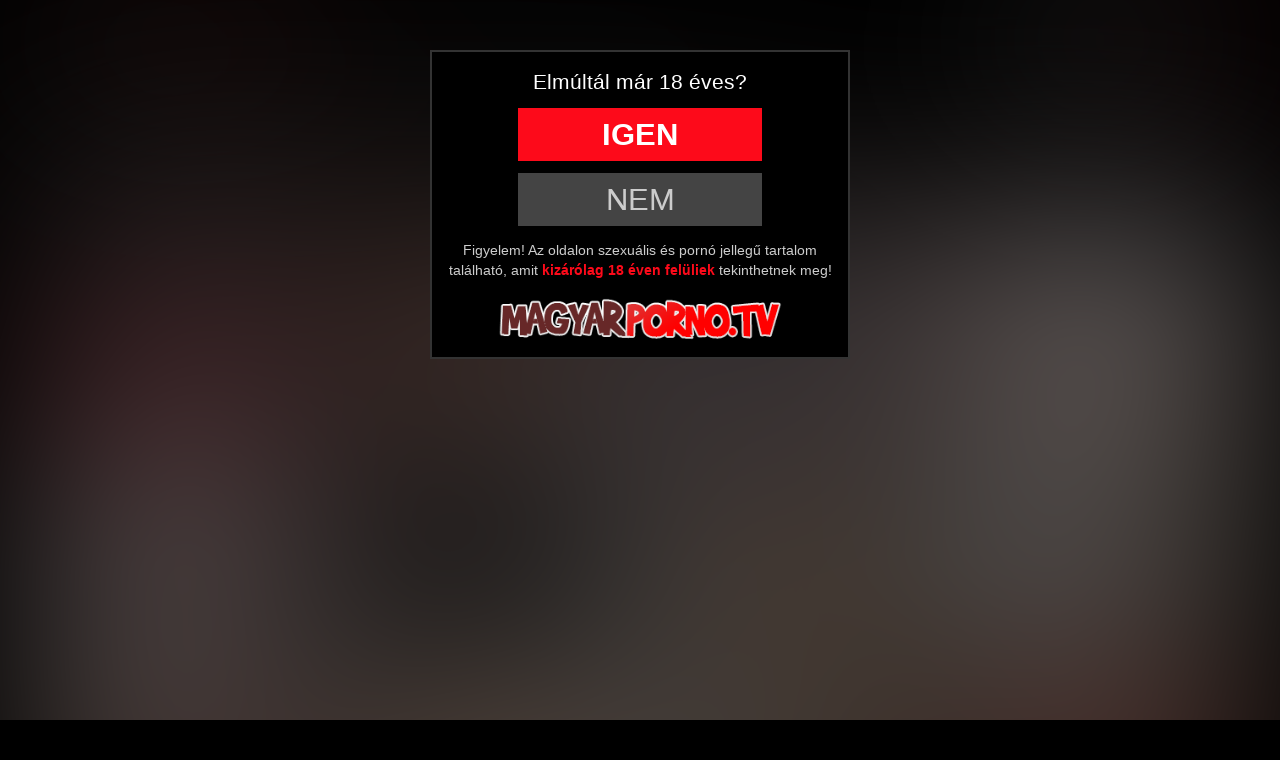

--- FILE ---
content_type: text/html; charset=UTF-8
request_url: https://magyarporno.tv/milf/
body_size: 11497
content:
<!DOCTYPE html>
<html lang="hu">
<head>
	<meta charset="utf-8" />
	<title>Friss MILF pornovideók # MagyarPorno.TV</title>
	<meta name="description" content="Magyar Friss MILF Pornó videók, kiváló minőségben, rendszeres frissítés!" />	
	<meta name="keywords" content="friss milf pornó videók hatalmas mennyiségben, minden kategóriában. Magyar Pornó oldal!" />
	<meta http-equiv="x-ua-compatible" content="ie=edge" />	
	<meta name="viewport" content="width=device-width, initial-scale=1.0" />
    <meta name="robots" content="index, follow" />
	    <link rel="shortcut icon" href="/favicon.ico" />
	<link rel="apple-touch-icon" sizes="180x180" href="/apple-touch-icon.png">
	<link rel="icon" type="image/png" sizes="32x32" href="/favicon-32x32.png">
	<link rel="icon" type="image/png" sizes="16x16" href="/favicon-16x16.png">
	<link rel="manifest" href="/site.webmanifest">
	<link rel="mask-icon" href="/safari-pinned-tab.svg" color="#bbb">
	<meta name="apple-mobile-web-app-title" content="magyarpornotv">
	<meta name="application-name" content="magyarpornotv">
	<meta name="msapplication-TileColor" content="#000">
	<meta name="theme-color" content="#000">
	<meta name="age" content="18">
	<link href="/templates/magyarptv/css/bootstrap.min.css" rel="stylesheet" />
	<link href="/templates/magyarptv/css/style.css" rel="stylesheet" />
	<link href="/templates/magyarptv/css/responsivempr.css" rel="stylesheet" />
		
	<link href="https://magyarporno.tv/milf/recent/" rel="canonical" />        <link rel="next" href="/milf/recent/2/">	
    	<link href="/templates/magyarptv/css/ac.css" rel="stylesheet" /></head>
<body>
<div class="ageCheck">
	<div style="font-size: 1.5em; margin: 10px; margin-bottom: 5px;">Elmúltál már 18 éves?</div>
	<div class="ageCheckButtons">
		<a href="/milf/" class="ageCheckYes"><span><b>Igen</b></span></a>
		<a href="https://google.hu/" class="ageCheckNo"><span>Nem</span></a>
	</div>
	<div class="ageCheckText">Figyelem! Az oldalon szexuális és pornó jellegű tartalom található, amit <b>kizárólag 18 éven felüliek</b> tekinthetnek meg!</div>
	<div class="ageCheckHeader"><img alt="Nyitólap" src="/templates/magyarptv/images/logo.png" width="284" height="44"/></div>

</div><div style="background: #000; margin-bottom: 10px;">
<div class="container-fluid" >
<div class="navbar navbar-default">

    <div class="navbar-header">

      <a aria-label="Menü" style="position: absolute; left: 0px; top:0px; padding: 7px; padding-top: 5px; border-radius: 10px; padding-bottom: 0; color: #fff; background: #562525; " href="#" class="navbar-toggle collapsed" data-toggle="collapse" data-target="#menuTop" aria-expanded="false"><span class="glyphicon glyphicon-align-justify" style="font-size: 1.4em;"></span></a>
         <a aria-label="Ingyen Pornó" class="ingyenpornotv" href="/"><img alt="Magyar Pornó TV" src="/templates/magyarptv/images/logo.png" width="284" height="44"/></a>
    </div>

    <div class="collapse navbar-collapse" id="menuTop">
  	<div class="navbar-form navbar-right">
		<form id="search-form" method="get" action="/kereses/">
			<div class="input-group" style="margin: 0 auto; max-width: 100%;">
				<input name="s" id="search-query" type="text" class="form-control" autocomplete="off" placeholder="Pornó keresés..." value="">
    			<span class="input-group-btn">
      				<button aria-label="Magyar Pornó Keresés" class="adultsearch" type="button" id="search-submit"><span class="glyphicon glyphicon-search"></span></button>
    			</span>
			</div>
			<div id="autocomplete" class="autocomplete" style="display: none;"></div>
		</form>
	</div>
      <ul class="nav navbar-nav">      

       <li><a href="/" title="magyarporno.tv - nyitólap"><span class="glyphicon glyphicon-home"></span> főoldal</a></li>
       <li><a href="/magyar-porno/" title="Magyar pornó videók"><span class="glyphicon glyphicon-star"></span> magyar pornó</a>
       <li><a href="/categories/" title="pornó kategóriák"><span class="glyphicon glyphicon-tasks"></span> kategóriák</a></li>
       <li><a href="/viewed/today/" title="Népszerű pornó videók"><span class="glyphicon glyphicon-thumbs-up"></span> népszerű</a>
       <li><a href="/recent/" title="Legújabb szex videók"><span class="glyphicon glyphicon-film"></span> új szexvideók</a></li>
      </ul>
    </div>
</div>
</div>
</div>
<style>
	@media screen and (max-width: 600px) {
	.mobileTopBanner {padding: 10px; padding-top: 0; margin-top: 0px; text-align: center; min-height: 100px;}
	}
	@media screen and (min-width: 600px) {
	.mobileTopBanner {display: none;}
	}
</style>
<div class="container-fluid">
	        	    <div class="row">
        <div id="video-category" class="col-md-12 col-lg-12">
            <div class="panel panel-default">
                <div class="panel-body panel-padding">
                    Kapcsolódó Keresések:
                                        <a href="/kereses/?s=milf" class="btn btn-default btn-xs btn-tag">milf</a>
                                        <a href="/kereses/?s=milf+szop%C3%A1s" class="btn btn-default btn-xs btn-tag">milf szopás</a>
                                        <a href="/kereses/?s=milf+dug%C3%A1s" class="btn btn-default btn-xs btn-tag">milf dugás</a>
                                        <a href="/kereses/?s=milf+an%C3%A1l" class="btn btn-default btn-xs btn-tag">milf anál</a>
                                        <a href="/kereses/?s=amat%C5%91r+milf" class="btn btn-default btn-xs btn-tag">amatőr milf</a>
                                        <a href="/kereses/?s=milf+mostoha" class="btn btn-default btn-xs btn-tag">milf mostoha</a>
                                        <a href="/kereses/?s=milf+szex" class="btn btn-default btn-xs btn-tag">milf szex</a>
                                        <a href="/kereses/?s=milf+porn%C3%B3" class="btn btn-default btn-xs btn-tag">milf pornó</a>
                                    </div>
            </div>
        </div>
    </div>

    <div class="row">
        <div id="video-category" class="col-md-12 col-lg-12">
      		<div class="panel panel-default">
                <div class="panel-heading">
              		<h1 class="panel-title pull-left">Friss MILF  szexvideók <small>(2104)</small></h1>
              		  
	<div class="btn-toolbar pull-right">
				<div class="btn-group btn-group-xs" role="group">
      		<button type="button" class="btn btn-default dropdown-toggle" data-toggle="dropdown" aria-expanded="false">
          		                <span class="glyphicon glyphicon-calendar"></span> Friss                <span class="caret"></span>
                <span class="sr-only">Toggle Dropdown</span>
            </button>
            <ul class="dropdown-menu dropdown-menu-right" role="menu">
          		<li class="active"><a href="/milf/recent/"><i class="glyphicon glyphicon-calendar"></i> Friss</a></li>
                <li><a href="/milf/viewed/"><i class="glyphicon glyphicon-eye-open"></i> népszerű</a></li>
                                <li><a href="/milf/rated/"><i class="glyphicon glyphicon-thumbs-up"></i> Legjobbra értékelt</a></li>
                <li><a href="/milf/longest/"><i class="glyphicon glyphicon-time"></i> Leghosszabb</a></li>
            </ul>
        </div>
    </div>
              		<div class="clearfix"></div>
              	</div>
                <div class="panel-body panel-padding">
              		              				<div id="report"><div class="modal"><div class="modal-dialog"><div class="modal-content"></div></div></div></div>
		<ul class="videos">
			               
			<li id="video-16206" class="thumbnail thumbmp" data-percent="100" data-likes="0" data-rated="0">
				<a href="https://magyarporno.tv/video/16206/a-gyari-cicis-germaniai-milf-konyortelenul-megbaszatta-a-bizsergo-pinacskajat-a-dugopartnerevel/"  class="video" title="A gyári cicis germániai milf könyörtelenül megbaszatta a bizsergő pinácskáját a dugópartnerével">
					<div class="video-thumb">
						<img src="/media/videos/tmb/000/016/206/14.jpg" id="preview-16206-20-14" data-id="16206" data-thumb="14" data-thumbs="20" alt="A gyári cicis germániai milf könyörtelenül megbaszatta a bizsergő pinácskáját a dugópartnerével Thumb" />
          <!--div class="overlay top-left label label-default"><span class="glyphicon glyphicon-eye-open"></span><br>64</div>
          <div class="overlay top-right label label-default"><span class="glyphicon glyphicon-time"></span>12:30</div-->
        <div class="hd">HD <span>12:30</span></div>
        <div class="infobox"><span class="glyphicon glyphicon-eye-open"></span> <span>64</span></div>           

					</div>

                    <div class="video-title">
          <div>A gyári cicis germániai milf könyörtelenül megbaszatta a bizsergő pinácskáját a dugópartnerével</div>
          <!--div style="  color: #eee; background: rgba(255,255,255,0.08); margin: 3px;font-size: 75%;"><span class="glyphicon glyphicon-eye-open"></span>64 megtekintés <span style="color: #888;">|</span> <span class="glyphicon glyphicon-time"></span> 12:30</div-->
          </div>
                                        					
                    					
				</a>
				<a href="/video/report/16206/" id="report-16206" rel="nofollow" class="btn btn-danger btn-xs overlay report"><span class="glyphicon glyphicon-flag"></span></a>
			</li>
			               
			<li id="video-16201" class="thumbnail thumbmp" data-percent="100" data-likes="0" data-rated="0">
				<a href="https://magyarporno.tv/video/16201/epp-huncutkodott-a-magyar-neveloanyucija-mikor-betevedt-igy-konnyen-megrakhatta/"  class="video" title="Épp huncutkodott a magyar nevelőanyucija mikor betévedt így könnyen megrakhatta">
					<div class="video-thumb">
						<img src="/media/videos/tmb/000/016/201/14.jpg" id="preview-16201-20-14" data-id="16201" data-thumb="14" data-thumbs="20" alt="Épp huncutkodott a magyar nevelőanyucija mikor betévedt így könnyen megrakhatta Thumb" />
          <!--div class="overlay top-left label label-default"><span class="glyphicon glyphicon-eye-open"></span><br>1277</div>
          <div class="overlay top-right label label-default"><span class="glyphicon glyphicon-time"></span>15:20</div-->
        <div class="hd">HD <span>15:20</span></div>
        <div class="infobox"><span class="glyphicon glyphicon-eye-open"></span> <span>1277</span></div>           

					</div>

                    <div class="video-title">
          <div>Épp huncutkodott a magyar nevelőanyucija mikor betévedt így könnyen megrakhatta</div>
          <!--div style="  color: #eee; background: rgba(255,255,255,0.08); margin: 3px;font-size: 75%;"><span class="glyphicon glyphicon-eye-open"></span>1.28k megtekintés <span style="color: #888;">|</span> <span class="glyphicon glyphicon-time"></span> 15:20</div-->
          </div>
                                        					
                    					
				</a>
				<a href="/video/report/16201/" id="report-16201" rel="nofollow" class="btn btn-danger btn-xs overlay report"><span class="glyphicon glyphicon-flag"></span></a>
			</li>
			               
			<li id="video-16198" class="thumbnail thumbmp" data-percent="100" data-likes="0" data-rated="0">
				<a href="https://magyarporno.tv/video/16198/valamiert-jobban-felizgulok-mikor-a-huncut-mostoha-muterom-kemleli-ahogy-a-csavommal-dugunk/"  class="video" title="Valamiért jobban felizgulok mikor a huncut mostoha muterom kémleli ahogy a csávómmal dugunk">
					<div class="video-thumb">
						<img src="/media/videos/tmb/000/016/198/14.jpg" id="preview-16198-20-14" data-id="16198" data-thumb="14" data-thumbs="20" alt="Valamiért jobban felizgulok mikor a huncut mostoha muterom kémleli ahogy a csávómmal dugunk Thumb" />
          <!--div class="overlay top-left label label-default"><span class="glyphicon glyphicon-eye-open"></span><br>193</div>
          <div class="overlay top-right label label-default"><span class="glyphicon glyphicon-time"></span>10:28</div-->
        <div class="hd">HD <span>10:28</span></div>
        <div class="infobox"><span class="glyphicon glyphicon-eye-open"></span> <span>193</span></div>           

					</div>

                    <div class="video-title">
          <div>Valamiért jobban felizgulok mikor a huncut mostoha muterom kémleli ahogy a csávómmal dugunk</div>
          <!--div style="  color: #eee; background: rgba(255,255,255,0.08); margin: 3px;font-size: 75%;"><span class="glyphicon glyphicon-eye-open"></span>193 megtekintés <span style="color: #888;">|</span> <span class="glyphicon glyphicon-time"></span> 10:28</div-->
          </div>
                                        					
                    					
				</a>
				<a href="/video/report/16198/" id="report-16198" rel="nofollow" class="btn btn-danger btn-xs overlay report"><span class="glyphicon glyphicon-flag"></span></a>
			</li>
			               
			<li id="video-16194" class="thumbnail thumbmp" data-percent="100" data-likes="0" data-rated="0">
				<a href="https://magyarporno.tv/video/16194/a-kiehezett-anyacska-addig-riszalta-a-segget-mig-le-nem-szopizhatta-a-mostohakolyke-brokijat/"  class="video" title="A kiéhezett anyácska addig riszálta a seggét míg le nem szopizhatta a mostohakölyke brokiját">
					<div class="video-thumb">
						<img src="/media/videos/tmb/000/016/194/14.jpg" id="preview-16194-20-14" data-id="16194" data-thumb="14" data-thumbs="20" alt="A kiéhezett anyácska addig riszálta a seggét míg le nem szopizhatta a mostohakölyke brokiját Thumb" />
          <!--div class="overlay top-left label label-default"><span class="glyphicon glyphicon-eye-open"></span><br>128</div>
          <div class="overlay top-right label label-default"><span class="glyphicon glyphicon-time"></span>19:17</div-->
        <div class="hd">HD <span>19:17</span></div>
        <div class="infobox"><span class="glyphicon glyphicon-eye-open"></span> <span>128</span></div>           

					</div>

                    <div class="video-title">
          <div>A kiéhezett anyácska addig riszálta a seggét míg le nem szopizhatta a mostohakölyke brokiját</div>
          <!--div style="  color: #eee; background: rgba(255,255,255,0.08); margin: 3px;font-size: 75%;"><span class="glyphicon glyphicon-eye-open"></span>128 megtekintés <span style="color: #888;">|</span> <span class="glyphicon glyphicon-time"></span> 19:17</div-->
          </div>
                                        					
                    					
				</a>
				<a href="/video/report/16194/" id="report-16194" rel="nofollow" class="btn btn-danger btn-xs overlay report"><span class="glyphicon glyphicon-flag"></span></a>
			</li>
			               
			<li id="video-16188" class="thumbnail thumbmp" data-percent="100" data-likes="0" data-rated="0">
				<a href="https://magyarporno.tv/video/16188/konnyen-kivivta-a-milf-bula-a-jokotesu-szomszedjanal-hogy-kemenyen-megtocskolje-a-vaginajat/"  class="video" title="Könnyen kivívta a milf bula a jókötésű szomszédjánál hogy keményen megtöcskölje a vagináját">
					<div class="video-thumb">
						<img src="/media/videos/tmb/000/016/188/14.jpg" id="preview-16188-20-14" data-id="16188" data-thumb="14" data-thumbs="20" alt="Könnyen kivívta a milf bula a jókötésű szomszédjánál hogy keményen megtöcskölje a vagináját Thumb" />
          <!--div class="overlay top-left label label-default"><span class="glyphicon glyphicon-eye-open"></span><br>68</div>
          <div class="overlay top-right label label-default"><span class="glyphicon glyphicon-time"></span>15:38</div-->
        <div class="hd">HD <span>15:38</span></div>
        <div class="infobox"><span class="glyphicon glyphicon-eye-open"></span> <span>68</span></div>           

					</div>

                    <div class="video-title">
          <div>Könnyen kivívta a milf bula a jókötésű szomszédjánál hogy keményen megtöcskölje a vagináját</div>
          <!--div style="  color: #eee; background: rgba(255,255,255,0.08); margin: 3px;font-size: 75%;"><span class="glyphicon glyphicon-eye-open"></span>68 megtekintés <span style="color: #888;">|</span> <span class="glyphicon glyphicon-time"></span> 15:38</div-->
          </div>
                                        					
                    					
				</a>
				<a href="/video/report/16188/" id="report-16188" rel="nofollow" class="btn btn-danger btn-xs overlay report"><span class="glyphicon glyphicon-flag"></span></a>
			</li>
			               
			<li id="video-16183" class="thumbnail thumbmp" data-percent="100" data-likes="0" data-rated="0">
				<a href="https://magyarporno.tv/video/16183/az-kivanatos-alcsikazo-nejecskeje-mellett-kettyintette-meg-a-fiatal-nevelt-lanyat-a-szexehes-apci/"  class="video" title="Az kívánatos alcsikázó nejecskéje mellett kettyintette meg a fiatal nevelt lányát a szexéhes apci">
					<div class="video-thumb">
						<img src="/media/videos/tmb/000/016/183/14.jpg" id="preview-16183-20-14" data-id="16183" data-thumb="14" data-thumbs="20" alt="Az kívánatos alcsikázó nejecskéje mellett kettyintette meg a fiatal nevelt lányát a szexéhes apci Thumb" />
          <!--div class="overlay top-left label label-default"><span class="glyphicon glyphicon-eye-open"></span><br>114</div>
          <div class="overlay top-right label label-default"><span class="glyphicon glyphicon-time"></span>10:25</div-->
        <div class="hd">HD <span>10:25</span></div>
        <div class="infobox"><span class="glyphicon glyphicon-eye-open"></span> <span>114</span></div>           

					</div>

                    <div class="video-title">
          <div>Az kívánatos alcsikázó nejecskéje mellett kettyintette meg a fiatal nevelt lányát a szexéhes apci</div>
          <!--div style="  color: #eee; background: rgba(255,255,255,0.08); margin: 3px;font-size: 75%;"><span class="glyphicon glyphicon-eye-open"></span>114 megtekintés <span style="color: #888;">|</span> <span class="glyphicon glyphicon-time"></span> 10:25</div-->
          </div>
                                        					
                    					
				</a>
				<a href="/video/report/16183/" id="report-16183" rel="nofollow" class="btn btn-danger btn-xs overlay report"><span class="glyphicon glyphicon-flag"></span></a>
			</li>
			               
			<li id="video-16180" class="thumbnail thumbmp" data-percent="100" data-likes="0" data-rated="0">
				<a href="https://magyarporno.tv/video/16180/a-formas-seggu-mediterran-nevelo-muterom-pillanatok-alatt-feldagasztotta-a-pled-alatt-rejtozo-dardamat/"  class="video" title="A formás seggű mediterrán nevelő muterom pillanatok alatt feldagasztotta a pléd alatt rejtőző dárdámat">
					<div class="video-thumb">
						<img src="/media/videos/tmb/000/016/180/14.jpg" id="preview-16180-20-14" data-id="16180" data-thumb="14" data-thumbs="20" alt="A formás seggű mediterrán nevelő muterom pillanatok alatt feldagasztotta a pléd alatt rejtőző dárdámat Thumb" />
          <!--div class="overlay top-left label label-default"><span class="glyphicon glyphicon-eye-open"></span><br>126</div>
          <div class="overlay top-right label label-default"><span class="glyphicon glyphicon-time"></span>18:48</div-->
        <div class="hd">HD <span>18:48</span></div>
        <div class="infobox"><span class="glyphicon glyphicon-eye-open"></span> <span>126</span></div>           

					</div>

                    <div class="video-title">
          <div>A formás seggű mediterrán nevelő muterom pillanatok alatt feldagasztotta a pléd alatt rejtőző dárdámat</div>
          <!--div style="  color: #eee; background: rgba(255,255,255,0.08); margin: 3px;font-size: 75%;"><span class="glyphicon glyphicon-eye-open"></span>126 megtekintés <span style="color: #888;">|</span> <span class="glyphicon glyphicon-time"></span> 18:48</div-->
          </div>
                                        					
                    					
				</a>
				<a href="/video/report/16180/" id="report-16180" rel="nofollow" class="btn btn-danger btn-xs overlay report"><span class="glyphicon glyphicon-flag"></span></a>
			</li>
			               
			<li id="video-16175" class="thumbnail thumbmp" data-percent="100" data-likes="0" data-rated="0">
				<a href="https://magyarporno.tv/video/16175/totalisan-elveszitette-az-eszet-a-menyasszonykam-punci-nyalas-kozben-es-rimankodott-hogy-spricceljem-csurig/"  class="video" title="Totálisan elveszítette az eszét a menyasszonykám punci nyalás közben és rimánkodott hogy spricceljem csurig">
					<div class="video-thumb">
						<img src="/media/videos/tmb/000/016/175/14.jpg" id="preview-16175-20-14" data-id="16175" data-thumb="14" data-thumbs="20" alt="Totálisan elveszítette az eszét a menyasszonykám punci nyalás közben és rimánkodott hogy spricceljem csurig Thumb" />
          <!--div class="overlay top-left label label-default"><span class="glyphicon glyphicon-eye-open"></span><br>85</div>
          <div class="overlay top-right label label-default"><span class="glyphicon glyphicon-time"></span>13:30</div-->
        <div class="hd">HD <span>13:30</span></div>
        <div class="infobox"><span class="glyphicon glyphicon-eye-open"></span> <span>85</span></div>           

					</div>

                    <div class="video-title">
          <div>Totálisan elveszítette az eszét a menyasszonykám punci nyalás közben és rimánkodott hogy spricceljem csurig</div>
          <!--div style="  color: #eee; background: rgba(255,255,255,0.08); margin: 3px;font-size: 75%;"><span class="glyphicon glyphicon-eye-open"></span>85 megtekintés <span style="color: #888;">|</span> <span class="glyphicon glyphicon-time"></span> 13:30</div-->
          </div>
                                        					
                    					
				</a>
				<a href="/video/report/16175/" id="report-16175" rel="nofollow" class="btn btn-danger btn-xs overlay report"><span class="glyphicon glyphicon-flag"></span></a>
			</li>
			               
			<li id="video-16174" class="thumbnail thumbmp" data-percent="100" data-likes="0" data-rated="0">
				<a href="https://magyarporno.tv/video/16174/az-osszes-csavo-rarejszolt-a-felos-fritz-noci-orcajara-miutan-megkurtak-a-nyilasat/"  class="video" title="Az összes csávó rárejszolt a félős fritz nőci orcájára miután megkúrták a nyílását">
					<div class="video-thumb">
						<img src="/media/videos/tmb/000/016/174/14.jpg" id="preview-16174-20-14" data-id="16174" data-thumb="14" data-thumbs="20" alt="Az összes csávó rárejszolt a félős fritz nőci orcájára miután megkúrták a nyílását Thumb" />
          <!--div class="overlay top-left label label-default"><span class="glyphicon glyphicon-eye-open"></span><br>179</div>
          <div class="overlay top-right label label-default"><span class="glyphicon glyphicon-time"></span>14:06</div-->
        <div class="hd">HD <span>14:06</span></div>
        <div class="infobox"><span class="glyphicon glyphicon-eye-open"></span> <span>179</span></div>           

					</div>

                    <div class="video-title">
          <div>Az összes csávó rárejszolt a félős fritz nőci orcájára miután megkúrták a nyílását</div>
          <!--div style="  color: #eee; background: rgba(255,255,255,0.08); margin: 3px;font-size: 75%;"><span class="glyphicon glyphicon-eye-open"></span>179 megtekintés <span style="color: #888;">|</span> <span class="glyphicon glyphicon-time"></span> 14:06</div-->
          </div>
                                        					
                    					
				</a>
				<a href="/video/report/16174/" id="report-16174" rel="nofollow" class="btn btn-danger btn-xs overlay report"><span class="glyphicon glyphicon-flag"></span></a>
			</li>
			               
			<li id="video-16166" class="thumbnail thumbmp" data-percent="100" data-likes="0" data-rated="0">
				<a href="https://magyarporno.tv/video/16166/a-pajzan-fiucska-megpillantotta-a-milf-nevelomuterjat-csupaszon-es-berakta-a-dardajat-a-tocsogos-puncuskajaba/"  class="video" title="A pajzán fiúcska megpillantotta a milf nevelőmuterját csupaszon és berakta a dárdáját a tocsogós puncuskájába">
					<div class="video-thumb">
						<img src="/media/videos/tmb/000/016/166/14.jpg" id="preview-16166-20-14" data-id="16166" data-thumb="14" data-thumbs="20" alt="A pajzán fiúcska megpillantotta a milf nevelőmuterját csupaszon és berakta a dárdáját a tocsogós puncuskájába Thumb" />
          <!--div class="overlay top-left label label-default"><span class="glyphicon glyphicon-eye-open"></span><br>273</div>
          <div class="overlay top-right label label-default"><span class="glyphicon glyphicon-time"></span>11:05</div-->
        <div class="hd">HD <span>11:05</span></div>
        <div class="infobox"><span class="glyphicon glyphicon-eye-open"></span> <span>273</span></div>           

					</div>

                    <div class="video-title">
          <div>A pajzán fiúcska megpillantotta a milf nevelőmuterját csupaszon és berakta a dárdáját a tocsogós puncuskájába</div>
          <!--div style="  color: #eee; background: rgba(255,255,255,0.08); margin: 3px;font-size: 75%;"><span class="glyphicon glyphicon-eye-open"></span>273 megtekintés <span style="color: #888;">|</span> <span class="glyphicon glyphicon-time"></span> 11:05</div-->
          </div>
                                        					
                    					
				</a>
				<a href="/video/report/16166/" id="report-16166" rel="nofollow" class="btn btn-danger btn-xs overlay report"><span class="glyphicon glyphicon-flag"></span></a>
			</li>
			               
			<li id="video-16161" class="thumbnail thumbmp" data-percent="100" data-likes="0" data-rated="0">
				<a href="https://magyarporno.tv/video/16161/a-spanom-epp-a-cicamat-tocskolte-mikor-betevelyedtem-a-szallodaszobaba-igy-hat-en-meg-popon-kurtam/"  class="video" title="A spanom épp a cicámat töcskölte mikor betévelyedtem a szállodaszobába így hát én meg popón kúrtam">
					<div class="video-thumb">
						<img src="/media/videos/tmb/000/016/161/14.jpg" id="preview-16161-20-14" data-id="16161" data-thumb="14" data-thumbs="20" alt="A spanom épp a cicámat töcskölte mikor betévelyedtem a szállodaszobába így hát én meg popón kúrtam Thumb" />
          <!--div class="overlay top-left label label-default"><span class="glyphicon glyphicon-eye-open"></span><br>279</div>
          <div class="overlay top-right label label-default"><span class="glyphicon glyphicon-time"></span>14:41</div-->
        <div class="hd">HD <span>14:41</span></div>
        <div class="infobox"><span class="glyphicon glyphicon-eye-open"></span> <span>279</span></div>           

					</div>

                    <div class="video-title">
          <div>A spanom épp a cicámat töcskölte mikor betévelyedtem a szállodaszobába így hát én meg popón kúrtam</div>
          <!--div style="  color: #eee; background: rgba(255,255,255,0.08); margin: 3px;font-size: 75%;"><span class="glyphicon glyphicon-eye-open"></span>279 megtekintés <span style="color: #888;">|</span> <span class="glyphicon glyphicon-time"></span> 14:41</div-->
          </div>
                                        					
                    					
				</a>
				<a href="/video/report/16161/" id="report-16161" rel="nofollow" class="btn btn-danger btn-xs overlay report"><span class="glyphicon glyphicon-flag"></span></a>
			</li>
			               
			<li id="video-16156" class="thumbnail thumbmp" data-percent="100" data-likes="0" data-rated="0">
				<a href="https://magyarporno.tv/video/16156/egybol-beindult-a-vadito-hajadon-milf-es-hagyta-a-masszornek-hogy-bevagja-a-brokijat/"  class="video" title="Egyből beindult a vadító hajadon milf és hagyta a masszőrnek hogy bevágja a brokiját">
					<div class="video-thumb">
						<img src="/media/videos/tmb/000/016/156/14.jpg" id="preview-16156-20-14" data-id="16156" data-thumb="14" data-thumbs="20" alt="Egyből beindult a vadító hajadon milf és hagyta a masszőrnek hogy bevágja a brokiját Thumb" />
          <!--div class="overlay top-left label label-default"><span class="glyphicon glyphicon-eye-open"></span><br>71</div>
          <div class="overlay top-right label label-default"><span class="glyphicon glyphicon-time"></span>19:09</div-->
        <div class="hd">HD <span>19:09</span></div>
        <div class="infobox"><span class="glyphicon glyphicon-eye-open"></span> <span>71</span></div>           

					</div>

                    <div class="video-title">
          <div>Egyből beindult a vadító hajadon milf és hagyta a masszőrnek hogy bevágja a brokiját</div>
          <!--div style="  color: #eee; background: rgba(255,255,255,0.08); margin: 3px;font-size: 75%;"><span class="glyphicon glyphicon-eye-open"></span>71 megtekintés <span style="color: #888;">|</span> <span class="glyphicon glyphicon-time"></span> 19:09</div-->
          </div>
                                        					
                    					
				</a>
				<a href="/video/report/16156/" id="report-16156" rel="nofollow" class="btn btn-danger btn-xs overlay report"><span class="glyphicon glyphicon-flag"></span></a>
			</li>
			               
			<li id="video-16152" class="thumbnail thumbmp" data-percent="100" data-likes="0" data-rated="0">
				<a href="https://magyarporno.tv/video/16152/a-begyes-voros-haju-milf-neveloanyuka-nem-hagyta-a-neveltfianak-hogy-kihuzza-a-dakojat-a-sunajabol/"  class="video" title="A begyes vörös hajú milf nevelőanyuka nem hagyta a neveltfiának hogy kihúzza a dákóját a sunájából">
					<div class="video-thumb">
						<img src="/media/videos/tmb/000/016/152/14.jpg" id="preview-16152-20-14" data-id="16152" data-thumb="14" data-thumbs="20" alt="A begyes vörös hajú milf nevelőanyuka nem hagyta a neveltfiának hogy kihúzza a dákóját a sunájából Thumb" />
          <!--div class="overlay top-left label label-default"><span class="glyphicon glyphicon-eye-open"></span><br>326</div>
          <div class="overlay top-right label label-default"><span class="glyphicon glyphicon-time"></span>10:20</div-->
        <div class="hd">HD <span>10:20</span></div>
        <div class="infobox"><span class="glyphicon glyphicon-eye-open"></span> <span>326</span></div>           

					</div>

                    <div class="video-title">
          <div>A begyes vörös hajú milf nevelőanyuka nem hagyta a neveltfiának hogy kihúzza a dákóját a sunájából</div>
          <!--div style="  color: #eee; background: rgba(255,255,255,0.08); margin: 3px;font-size: 75%;"><span class="glyphicon glyphicon-eye-open"></span>326 megtekintés <span style="color: #888;">|</span> <span class="glyphicon glyphicon-time"></span> 10:20</div-->
          </div>
                                        					
                    					
				</a>
				<a href="/video/report/16152/" id="report-16152" rel="nofollow" class="btn btn-danger btn-xs overlay report"><span class="glyphicon glyphicon-flag"></span></a>
			</li>
			               
			<li id="video-16145" class="thumbnail thumbmp" data-percent="100" data-likes="0" data-rated="0">
				<a href="https://magyarporno.tv/video/16145/a-romlott-mostohaanyam-kotelezett-hogy-lojjek-rola-par-fotot-de-hamar-kiderult-hogy-csak-kefelni-kivant/"  class="video" title="A romlott mostohaanyám kötelezett hogy lőjjek róla pár fotót de hamar kiderült hogy csak kefélni kívánt">
					<div class="video-thumb">
						<img src="/media/videos/tmb/000/016/145/14.jpg" id="preview-16145-20-14" data-id="16145" data-thumb="14" data-thumbs="20" alt="A romlott mostohaanyám kötelezett hogy lőjjek róla pár fotót de hamar kiderült hogy csak kefélni kívánt Thumb" />
          <!--div class="overlay top-left label label-default"><span class="glyphicon glyphicon-eye-open"></span><br>311</div>
          <div class="overlay top-right label label-default"><span class="glyphicon glyphicon-time"></span>13:53</div-->
        <div class="hd">HD <span>13:53</span></div>
        <div class="infobox"><span class="glyphicon glyphicon-eye-open"></span> <span>311</span></div>           

					</div>

                    <div class="video-title">
          <div>A romlott mostohaanyám kötelezett hogy lőjjek róla pár fotót de hamar kiderült hogy csak kefélni kívánt</div>
          <!--div style="  color: #eee; background: rgba(255,255,255,0.08); margin: 3px;font-size: 75%;"><span class="glyphicon glyphicon-eye-open"></span>311 megtekintés <span style="color: #888;">|</span> <span class="glyphicon glyphicon-time"></span> 13:53</div-->
          </div>
                                        					
                    					
				</a>
				<a href="/video/report/16145/" id="report-16145" rel="nofollow" class="btn btn-danger btn-xs overlay report"><span class="glyphicon glyphicon-flag"></span></a>
			</li>
			               
			<li id="video-16139" class="thumbnail thumbmp" data-percent="100" data-likes="0" data-rated="0">
				<a href="https://magyarporno.tv/video/16139/engedte-a-nagy-popoju-milf-a-lakotarsanak-hogy-meghagja-a-nunikajat-miutan-ratort-onkielegites-kozben/"  class="video" title="Engedte a nagy popójú milf a lakótársának hogy meghágja a nunikáját miután rátört önkielégítés közben">
					<div class="video-thumb">
						<img src="/media/videos/tmb/000/016/139/14.jpg" id="preview-16139-20-14" data-id="16139" data-thumb="14" data-thumbs="20" alt="Engedte a nagy popójú milf a lakótársának hogy meghágja a nunikáját miután rátört önkielégítés közben Thumb" />
          <!--div class="overlay top-left label label-default"><span class="glyphicon glyphicon-eye-open"></span><br>166</div>
          <div class="overlay top-right label label-default"><span class="glyphicon glyphicon-time"></span>12:42</div-->
        <div class="hd">HD <span>12:42</span></div>
        <div class="infobox"><span class="glyphicon glyphicon-eye-open"></span> <span>166</span></div>           

					</div>

                    <div class="video-title">
          <div>Engedte a nagy popójú milf a lakótársának hogy meghágja a nunikáját miután rátört önkielégítés közben</div>
          <!--div style="  color: #eee; background: rgba(255,255,255,0.08); margin: 3px;font-size: 75%;"><span class="glyphicon glyphicon-eye-open"></span>166 megtekintés <span style="color: #888;">|</span> <span class="glyphicon glyphicon-time"></span> 12:42</div-->
          </div>
                                        					
                    					
				</a>
				<a href="/video/report/16139/" id="report-16139" rel="nofollow" class="btn btn-danger btn-xs overlay report"><span class="glyphicon glyphicon-flag"></span></a>
			</li>
			               
			<li id="video-16132" class="thumbnail thumbmp" data-percent="100" data-likes="0" data-rated="0">
				<a href="https://magyarporno.tv/video/16132/a-milf-korhazi-apolono-nem-csak-megnyomkodta-a-beteget-hanem-meg-is-maszta-az-eleteros-brokijat/"  class="video" title="A milf kórházi ápolónő nem csak megnyomkodta a betegét hanem meg is mászta az életerős brokiját">
					<div class="video-thumb">
						<img src="/media/videos/tmb/000/016/132/14.jpg" id="preview-16132-20-14" data-id="16132" data-thumb="14" data-thumbs="20" alt="A milf kórházi ápolónő nem csak megnyomkodta a betegét hanem meg is mászta az életerős brokiját Thumb" />
          <!--div class="overlay top-left label label-default"><span class="glyphicon glyphicon-eye-open"></span><br>160</div>
          <div class="overlay top-right label label-default"><span class="glyphicon glyphicon-time"></span>20:34</div-->
        <div class="hd">HD <span>20:34</span></div>
        <div class="infobox"><span class="glyphicon glyphicon-eye-open"></span> <span>160</span></div>           

					</div>

                    <div class="video-title">
          <div>A milf kórházi ápolónő nem csak megnyomkodta a betegét hanem meg is mászta az életerős brokiját</div>
          <!--div style="  color: #eee; background: rgba(255,255,255,0.08); margin: 3px;font-size: 75%;"><span class="glyphicon glyphicon-eye-open"></span>160 megtekintés <span style="color: #888;">|</span> <span class="glyphicon glyphicon-time"></span> 20:34</div-->
          </div>
                                        					
                    					
				</a>
				<a href="/video/report/16132/" id="report-16132" rel="nofollow" class="btn btn-danger btn-xs overlay report"><span class="glyphicon glyphicon-flag"></span></a>
			</li>
			               
			<li id="video-16120" class="thumbnail thumbmp" data-percent="100" data-likes="0" data-rated="0">
				<a href="https://magyarporno.tv/video/16120/a-feleseges-faszi-nem-tudott-nemet-mondani-mikor-a-nejecskeje-anyucija-arra-kerte-hogy-farkalja-meg/"  class="video" title="A feleséges faszi nem tudott nemet mondani mikor a nejecskéje anyucija arra kérte hogy farkalja meg">
					<div class="video-thumb">
						<img src="/media/videos/tmb/000/016/120/14.jpg" id="preview-16120-20-14" data-id="16120" data-thumb="14" data-thumbs="20" alt="A feleséges faszi nem tudott nemet mondani mikor a nejecskéje anyucija arra kérte hogy farkalja meg Thumb" />
          <!--div class="overlay top-left label label-default"><span class="glyphicon glyphicon-eye-open"></span><br>445</div>
          <div class="overlay top-right label label-default"><span class="glyphicon glyphicon-time"></span>15:31</div-->
        <div class="hd">HD <span>15:31</span></div>
        <div class="infobox"><span class="glyphicon glyphicon-eye-open"></span> <span>445</span></div>           

					</div>

                    <div class="video-title">
          <div>A feleséges faszi nem tudott nemet mondani mikor a nejecskéje anyucija arra kérte hogy farkalja meg</div>
          <!--div style="  color: #eee; background: rgba(255,255,255,0.08); margin: 3px;font-size: 75%;"><span class="glyphicon glyphicon-eye-open"></span>445 megtekintés <span style="color: #888;">|</span> <span class="glyphicon glyphicon-time"></span> 15:31</div-->
          </div>
                                        					
                    					
				</a>
				<a href="/video/report/16120/" id="report-16120" rel="nofollow" class="btn btn-danger btn-xs overlay report"><span class="glyphicon glyphicon-flag"></span></a>
			</li>
			               
			<li id="video-16115" class="thumbnail thumbmp" data-percent="100" data-likes="0" data-rated="0">
				<a href="https://magyarporno.tv/video/16115/a-szukas-szoszi-picsanak-kutyaban-ejakulalta-csordultig-a-nunusat-a-kemenytoku-ficko/"  class="video" title="A szukás szöszi picsának kutyában ejakulálta csordultig a nunusát a keménytökű fickó">
					<div class="video-thumb">
						<img src="/media/videos/tmb/000/016/115/14.jpg" id="preview-16115-20-14" data-id="16115" data-thumb="14" data-thumbs="20" alt="A szukás szöszi picsának kutyában ejakulálta csordultig a nunusát a keménytökű fickó Thumb" />
          <!--div class="overlay top-left label label-default"><span class="glyphicon glyphicon-eye-open"></span><br>77</div>
          <div class="overlay top-right label label-default"><span class="glyphicon glyphicon-time"></span>18:39</div-->
        <div class="hd">HD <span>18:39</span></div>
        <div class="infobox"><span class="glyphicon glyphicon-eye-open"></span> <span>77</span></div>           

					</div>

                    <div class="video-title">
          <div>A szukás szöszi picsának kutyában ejakulálta csordultig a nunusát a keménytökű fickó</div>
          <!--div style="  color: #eee; background: rgba(255,255,255,0.08); margin: 3px;font-size: 75%;"><span class="glyphicon glyphicon-eye-open"></span>77 megtekintés <span style="color: #888;">|</span> <span class="glyphicon glyphicon-time"></span> 18:39</div-->
          </div>
                                        					
                    					
				</a>
				<a href="/video/report/16115/" id="report-16115" rel="nofollow" class="btn btn-danger btn-xs overlay report"><span class="glyphicon glyphicon-flag"></span></a>
			</li>
			               
			<li id="video-16114" class="thumbnail thumbmp" data-percent="100" data-likes="0" data-rated="0">
				<a href="https://magyarporno.tv/video/16114/az-utcan-levadaszott-budapesti-milf-et-figyelmesen-meghagta-a-fakeugynok-mig-a-palija-odakint-varakozott/"  class="video" title="Az utcán levadászott budapesti milf-et figyelmesen meghágta a fakeügynök míg a palija odakint várakozott">
					<div class="video-thumb">
						<img src="/media/videos/tmb/000/016/114/14.jpg" id="preview-16114-20-14" data-id="16114" data-thumb="14" data-thumbs="20" alt="Az utcán levadászott budapesti milf-et figyelmesen meghágta a fakeügynök míg a palija odakint várakozott Thumb" />
          <!--div class="overlay top-left label label-default"><span class="glyphicon glyphicon-eye-open"></span><br>1499</div>
          <div class="overlay top-right label label-default"><span class="glyphicon glyphicon-time"></span>11:55</div-->
        <div class="hd">HD <span>11:55</span></div>
        <div class="infobox"><span class="glyphicon glyphicon-eye-open"></span> <span>1499</span></div>           

					</div>

                    <div class="video-title">
          <div>Az utcán levadászott budapesti milf-et figyelmesen meghágta a fakeügynök míg a palija odakint várakozott</div>
          <!--div style="  color: #eee; background: rgba(255,255,255,0.08); margin: 3px;font-size: 75%;"><span class="glyphicon glyphicon-eye-open"></span>1.5k megtekintés <span style="color: #888;">|</span> <span class="glyphicon glyphicon-time"></span> 11:55</div-->
          </div>
                                        					
                    					
				</a>
				<a href="/video/report/16114/" id="report-16114" rel="nofollow" class="btn btn-danger btn-xs overlay report"><span class="glyphicon glyphicon-flag"></span></a>
			</li>
			               
			<li id="video-16104" class="thumbnail thumbmp" data-percent="100" data-likes="0" data-rated="0">
				<a href="https://magyarporno.tv/video/16104/kegyetlenul-seggbekurta-a-nagypicsaju-brazil-cicust-majd-lehugyozta-es-meg-le-is-cidaztatta/"  class="video" title="Kegyetlenül seggbekúrta a nagypicsájú brazil cicust majd lehúgyozta és még le is cidáztatta">
					<div class="video-thumb">
						<img src="/media/videos/tmb/000/016/104/14.jpg" id="preview-16104-20-14" data-id="16104" data-thumb="14" data-thumbs="20" alt="Kegyetlenül seggbekúrta a nagypicsájú brazil cicust majd lehúgyozta és még le is cidáztatta Thumb" />
          <!--div class="overlay top-left label label-default"><span class="glyphicon glyphicon-eye-open"></span><br>196</div>
          <div class="overlay top-right label label-default"><span class="glyphicon glyphicon-time"></span>19:21</div-->
        <div class="hd">HD <span>19:21</span></div>
        <div class="infobox"><span class="glyphicon glyphicon-eye-open"></span> <span>196</span></div>           

					</div>

                    <div class="video-title">
          <div>Kegyetlenül seggbekúrta a nagypicsájú brazil cicust majd lehúgyozta és még le is cidáztatta</div>
          <!--div style="  color: #eee; background: rgba(255,255,255,0.08); margin: 3px;font-size: 75%;"><span class="glyphicon glyphicon-eye-open"></span>196 megtekintés <span style="color: #888;">|</span> <span class="glyphicon glyphicon-time"></span> 19:21</div-->
          </div>
                                        					
                    					
				</a>
				<a href="/video/report/16104/" id="report-16104" rel="nofollow" class="btn btn-danger btn-xs overlay report"><span class="glyphicon glyphicon-flag"></span></a>
			</li>
			               
			<li id="video-16100" class="thumbnail thumbmp" data-percent="100" data-likes="0" data-rated="0">
				<a href="https://magyarporno.tv/video/16100/a-faszimado-nevelo-anyuci-is-ragerjedt-a-neveltlanya-fiatal-pasijara-es-vegul-szendvicsben-csinaltak/"  class="video" title="A faszimádó nevelő anyuci is rágerjedt a neveltlánya fiatal pasijára és végül szendvicsben csinálták">
					<div class="video-thumb">
						<img src="/media/videos/tmb/000/016/100/14.jpg" id="preview-16100-20-14" data-id="16100" data-thumb="14" data-thumbs="20" alt="A faszimádó nevelő anyuci is rágerjedt a neveltlánya fiatal pasijára és végül szendvicsben csinálták Thumb" />
          <!--div class="overlay top-left label label-default"><span class="glyphicon glyphicon-eye-open"></span><br>817</div>
          <div class="overlay top-right label label-default"><span class="glyphicon glyphicon-time"></span>16:45</div-->
        <div class="hd">HD <span>16:45</span></div>
        <div class="infobox"><span class="glyphicon glyphicon-eye-open"></span> <span>817</span></div>           

					</div>

                    <div class="video-title">
          <div>A faszimádó nevelő anyuci is rágerjedt a neveltlánya fiatal pasijára és végül szendvicsben csinálták</div>
          <!--div style="  color: #eee; background: rgba(255,255,255,0.08); margin: 3px;font-size: 75%;"><span class="glyphicon glyphicon-eye-open"></span>817 megtekintés <span style="color: #888;">|</span> <span class="glyphicon glyphicon-time"></span> 16:45</div-->
          </div>
                                        					
                    					
				</a>
				<a href="/video/report/16100/" id="report-16100" rel="nofollow" class="btn btn-danger btn-xs overlay report"><span class="glyphicon glyphicon-flag"></span></a>
			</li>
			               
			<li id="video-16099" class="thumbnail thumbmp" data-percent="100" data-likes="0" data-rated="0">
				<a href="https://magyarporno.tv/video/16099/a-szajhas-milf-nocike-verifikalta-a-palijanak-hogy-ketto-peloval-is-jatszva-megbirkozik/"  class="video" title="A szajhás milf nőcike verifikálta a palijának hogy kettő pélóval is játszva megbírkózik">
					<div class="video-thumb">
						<img src="/media/videos/tmb/000/016/099/14.jpg" id="preview-16099-20-14" data-id="16099" data-thumb="14" data-thumbs="20" alt="A szajhás milf nőcike verifikálta a palijának hogy kettő pélóval is játszva megbírkózik Thumb" />
          <!--div class="overlay top-left label label-default"><span class="glyphicon glyphicon-eye-open"></span><br>294</div>
          <div class="overlay top-right label label-default"><span class="glyphicon glyphicon-time"></span>15:31</div-->
        <div class="hd">HD <span>15:31</span></div>
        <div class="infobox"><span class="glyphicon glyphicon-eye-open"></span> <span>294</span></div>           

					</div>

                    <div class="video-title">
          <div>A szajhás milf nőcike verifikálta a palijának hogy kettő pélóval is játszva megbírkózik</div>
          <!--div style="  color: #eee; background: rgba(255,255,255,0.08); margin: 3px;font-size: 75%;"><span class="glyphicon glyphicon-eye-open"></span>294 megtekintés <span style="color: #888;">|</span> <span class="glyphicon glyphicon-time"></span> 15:31</div-->
          </div>
                                        					
                    					
				</a>
				<a href="/video/report/16099/" id="report-16099" rel="nofollow" class="btn btn-danger btn-xs overlay report"><span class="glyphicon glyphicon-flag"></span></a>
			</li>
			               
			<li id="video-16097" class="thumbnail thumbmp" data-percent="100" data-likes="0" data-rated="0">
				<a href="https://magyarporno.tv/video/16097/a-faszimado-aggastyan-anyu-megmutizgatta-a-kebleit-majd-beleult-a-szuz-mostohakolyke-lomposaba/"  class="video" title="A faszimádó aggastyán anyu megmutizgatta a kebleit majd beleült a szűz mostohakölyke lomposába">
					<div class="video-thumb">
						<img src="/media/videos/tmb/000/016/097/14.jpg" id="preview-16097-20-14" data-id="16097" data-thumb="14" data-thumbs="20" alt="A faszimádó aggastyán anyu megmutizgatta a kebleit majd beleült a szűz mostohakölyke lomposába Thumb" />
          <!--div class="overlay top-left label label-default"><span class="glyphicon glyphicon-eye-open"></span><br>1070</div>
          <div class="overlay top-right label label-default"><span class="glyphicon glyphicon-time"></span>12:00</div-->
        <div class="hd">HD <span>12:00</span></div>
        <div class="infobox"><span class="glyphicon glyphicon-eye-open"></span> <span>1070</span></div>           

					</div>

                    <div class="video-title">
          <div>A faszimádó aggastyán anyu megmutizgatta a kebleit majd beleült a szűz mostohakölyke lomposába</div>
          <!--div style="  color: #eee; background: rgba(255,255,255,0.08); margin: 3px;font-size: 75%;"><span class="glyphicon glyphicon-eye-open"></span>1.07k megtekintés <span style="color: #888;">|</span> <span class="glyphicon glyphicon-time"></span> 12:00</div-->
          </div>
                                        					
                    					
				</a>
				<a href="/video/report/16097/" id="report-16097" rel="nofollow" class="btn btn-danger btn-xs overlay report"><span class="glyphicon glyphicon-flag"></span></a>
			</li>
			               
			<li id="video-16086" class="thumbnail thumbmp" data-percent="100" data-likes="0" data-rated="0">
				<a href="https://magyarporno.tv/video/16086/elkapraztatta-a-fiatal-neveltfiat-a-szukas-milf-anyucika-a-legging-jeben-es-a-picsajat-is-beeresztette-a-pelojat/"  class="video" title="Elkápráztatta a fiatal neveltfiát a szukás milf anyucika a legging-jében és a picsáját is beeresztette a pélóját">
					<div class="video-thumb">
						<img src="/media/videos/tmb/000/016/086/14.jpg" id="preview-16086-20-14" data-id="16086" data-thumb="14" data-thumbs="20" alt="Elkápráztatta a fiatal neveltfiát a szukás milf anyucika a legging-jében és a picsáját is beeresztette a pélóját Thumb" />
          <!--div class="overlay top-left label label-default"><span class="glyphicon glyphicon-eye-open"></span><br>356</div>
          <div class="overlay top-right label label-default"><span class="glyphicon glyphicon-time"></span>12:01</div-->
        <div class="hd">HD <span>12:01</span></div>
        <div class="infobox"><span class="glyphicon glyphicon-eye-open"></span> <span>356</span></div>           

					</div>

                    <div class="video-title">
          <div>Elkápráztatta a fiatal neveltfiát a szukás milf anyucika a legging-jében és a picsáját is beeresztette a pélóját</div>
          <!--div style="  color: #eee; background: rgba(255,255,255,0.08); margin: 3px;font-size: 75%;"><span class="glyphicon glyphicon-eye-open"></span>356 megtekintés <span style="color: #888;">|</span> <span class="glyphicon glyphicon-time"></span> 12:01</div-->
          </div>
                                        					
                    					
				</a>
				<a href="/video/report/16086/" id="report-16086" rel="nofollow" class="btn btn-danger btn-xs overlay report"><span class="glyphicon glyphicon-flag"></span></a>
			</li>
			               
			<li id="video-16083" class="thumbnail thumbmp" data-percent="100" data-likes="0" data-rated="0">
				<a href="https://magyarporno.tv/video/16083/hirtelen-nekialltunk-69-ezni-a-dogos-nevelomuterommal-miutan-meglatta-hogy-felkemenyedett-a-dakom/"  class="video" title="Hirtelen nekiálltunk 69-ezni a dögös nevelőmuterommal miután meglátta hogy felkeményedett a dákóm">
					<div class="video-thumb">
						<img src="/media/videos/tmb/000/016/083/14.jpg" id="preview-16083-20-14" data-id="16083" data-thumb="14" data-thumbs="20" alt="Hirtelen nekiálltunk 69-ezni a dögös nevelőmuterommal miután meglátta hogy felkeményedett a dákóm Thumb" />
          <!--div class="overlay top-left label label-default"><span class="glyphicon glyphicon-eye-open"></span><br>216</div>
          <div class="overlay top-right label label-default"><span class="glyphicon glyphicon-time"></span>17:04</div-->
        <div class="hd">HD <span>17:04</span></div>
        <div class="infobox"><span class="glyphicon glyphicon-eye-open"></span> <span>216</span></div>           

					</div>

                    <div class="video-title">
          <div>Hirtelen nekiálltunk 69-ezni a dögös nevelőmuterommal miután meglátta hogy felkeményedett a dákóm</div>
          <!--div style="  color: #eee; background: rgba(255,255,255,0.08); margin: 3px;font-size: 75%;"><span class="glyphicon glyphicon-eye-open"></span>216 megtekintés <span style="color: #888;">|</span> <span class="glyphicon glyphicon-time"></span> 17:04</div-->
          </div>
                                        					
                    					
				</a>
				<a href="/video/report/16083/" id="report-16083" rel="nofollow" class="btn btn-danger btn-xs overlay report"><span class="glyphicon glyphicon-flag"></span></a>
			</li>
			               
			<li id="video-16081" class="thumbnail thumbmp" data-percent="100" data-likes="0" data-rated="0">
				<a href="https://magyarporno.tv/video/16081/a-ferjem-vigan-kuksizta-es-lecidaztatott-mikozben-egy-sportos-ferfi-szarra-flexelte-a-vaginamat/"  class="video" title="A férjem vígan kuksizta és lecidáztatott miközben egy sportos férfi szarrá flexelte a vaginámat">
					<div class="video-thumb">
						<img src="/media/videos/tmb/000/016/081/14.jpg" id="preview-16081-20-14" data-id="16081" data-thumb="14" data-thumbs="20" alt="A férjem vígan kuksizta és lecidáztatott miközben egy sportos férfi szarrá flexelte a vaginámat Thumb" />
          <!--div class="overlay top-left label label-default"><span class="glyphicon glyphicon-eye-open"></span><br>262</div>
          <div class="overlay top-right label label-default"><span class="glyphicon glyphicon-time"></span>17:37</div-->
        <div class="hd">HD <span>17:37</span></div>
        <div class="infobox"><span class="glyphicon glyphicon-eye-open"></span> <span>262</span></div>           

					</div>

                    <div class="video-title">
          <div>A férjem vígan kuksizta és lecidáztatott miközben egy sportos férfi szarrá flexelte a vaginámat</div>
          <!--div style="  color: #eee; background: rgba(255,255,255,0.08); margin: 3px;font-size: 75%;"><span class="glyphicon glyphicon-eye-open"></span>262 megtekintés <span style="color: #888;">|</span> <span class="glyphicon glyphicon-time"></span> 17:37</div-->
          </div>
                                        					
                    					
				</a>
				<a href="/video/report/16081/" id="report-16081" rel="nofollow" class="btn btn-danger btn-xs overlay report"><span class="glyphicon glyphicon-flag"></span></a>
			</li>
			               
			<li id="video-16074" class="thumbnail thumbmp" data-percent="100" data-likes="0" data-rated="0">
				<a href="https://magyarporno.tv/video/16074/a-dus-keblu-magyar-leanyzo-orommel-cidazta-a-kukit-mialatt-kutya-pozban-dongettek-a-pinacskajat/"  class="video" title="A dús keblű magyar leányzó örömmel cidázta a kukit mialatt kutya pózban döngették a pinácskáját">
					<div class="video-thumb">
						<img src="/media/videos/tmb/000/016/074/14.jpg" id="preview-16074-20-14" data-id="16074" data-thumb="14" data-thumbs="20" alt="A dús keblű magyar leányzó örömmel cidázta a kukit mialatt kutya pózban döngették a pinácskáját Thumb" />
          <!--div class="overlay top-left label label-default"><span class="glyphicon glyphicon-eye-open"></span><br>2216</div>
          <div class="overlay top-right label label-default"><span class="glyphicon glyphicon-time"></span>13:00</div-->
        <div class="hd">HD <span>13:00</span></div>
        <div class="infobox"><span class="glyphicon glyphicon-eye-open"></span> <span>2216</span></div>           

					</div>

                    <div class="video-title">
          <div>A dús keblű magyar leányzó örömmel cidázta a kukit mialatt kutya pózban döngették a pinácskáját</div>
          <!--div style="  color: #eee; background: rgba(255,255,255,0.08); margin: 3px;font-size: 75%;"><span class="glyphicon glyphicon-eye-open"></span>2.22k megtekintés <span style="color: #888;">|</span> <span class="glyphicon glyphicon-time"></span> 13:00</div-->
          </div>
                                        					
                    					
				</a>
				<a href="/video/report/16074/" id="report-16074" rel="nofollow" class="btn btn-danger btn-xs overlay report"><span class="glyphicon glyphicon-flag"></span></a>
			</li>
			               
			<li id="video-16059" class="thumbnail thumbmp" data-percent="100" data-likes="0" data-rated="0">
				<a href="https://magyarporno.tv/video/16059/a-fricc-nagyaponak-sikerult-levadasznia-egy-perverz-szoszke-libat-az-utcan/"  class="video" title="A fricc nagyapónak sikerült levadásznia egy perverz szöszke libát az utcán">
					<div class="video-thumb">
						<img src="/media/videos/tmb/000/016/059/14.jpg" id="preview-16059-20-14" data-id="16059" data-thumb="14" data-thumbs="20" alt="A fricc nagyapónak sikerült levadásznia egy perverz szöszke libát az utcán Thumb" />
          <!--div class="overlay top-left label label-default"><span class="glyphicon glyphicon-eye-open"></span><br>320</div>
          <div class="overlay top-right label label-default"><span class="glyphicon glyphicon-time"></span>20:17</div-->
        <div class="hd">HD <span>20:17</span></div>
        <div class="infobox"><span class="glyphicon glyphicon-eye-open"></span> <span>320</span></div>           

					</div>

                    <div class="video-title">
          <div>A fricc nagyapónak sikerült levadásznia egy perverz szöszke libát az utcán</div>
          <!--div style="  color: #eee; background: rgba(255,255,255,0.08); margin: 3px;font-size: 75%;"><span class="glyphicon glyphicon-eye-open"></span>320 megtekintés <span style="color: #888;">|</span> <span class="glyphicon glyphicon-time"></span> 20:17</div-->
          </div>
                                        					
                    					
				</a>
				<a href="/video/report/16059/" id="report-16059" rel="nofollow" class="btn btn-danger btn-xs overlay report"><span class="glyphicon glyphicon-flag"></span></a>
			</li>
			               
			<li id="video-16043" class="thumbnail thumbmp" data-percent="100" data-likes="0" data-rated="0">
				<a href="https://magyarporno.tv/video/16043/kihasznalta-a-kejes-milf-pszichologus-a-tini-sracot-miutan-bekemenyedett-a-fasza-a-kezelesen/"  class="video" title="Kihasználta a kéjes milf pszichológus a tini srácot miután bekeményedett a fasza a kezelésen">
					<div class="video-thumb">
						<img src="/media/videos/tmb/000/016/043/14.jpg" id="preview-16043-20-14" data-id="16043" data-thumb="14" data-thumbs="20" alt="Kihasználta a kéjes milf pszichológus a tini srácot miután bekeményedett a fasza a kezelésen Thumb" />
          <!--div class="overlay top-left label label-default"><span class="glyphicon glyphicon-eye-open"></span><br>455</div>
          <div class="overlay top-right label label-default"><span class="glyphicon glyphicon-time"></span>10:22</div-->
        <div class="hd">HD <span>10:22</span></div>
        <div class="infobox"><span class="glyphicon glyphicon-eye-open"></span> <span>455</span></div>           

					</div>

                    <div class="video-title">
          <div>Kihasználta a kéjes milf pszichológus a tini srácot miután bekeményedett a fasza a kezelésen</div>
          <!--div style="  color: #eee; background: rgba(255,255,255,0.08); margin: 3px;font-size: 75%;"><span class="glyphicon glyphicon-eye-open"></span>455 megtekintés <span style="color: #888;">|</span> <span class="glyphicon glyphicon-time"></span> 10:22</div-->
          </div>
                                        					
                    					
				</a>
				<a href="/video/report/16043/" id="report-16043" rel="nofollow" class="btn btn-danger btn-xs overlay report"><span class="glyphicon glyphicon-flag"></span></a>
			</li>
			               
			<li id="video-16044" class="thumbnail thumbmp" data-percent="100" data-likes="0" data-rated="0">
				<a href="https://magyarporno.tv/video/16044/megkisertette-a-begyes-kuncsaftjat-a-szexehes-masszor-hapsi-es-a-tocsogos-puncis-segedje/"  class="video" title="Megkísértette a begyes kuncsaftját a szexéhes masszőr hapsi és a tocsogós puncis segédje">
					<div class="video-thumb">
						<img src="/media/videos/tmb/000/016/044/14.jpg" id="preview-16044-20-14" data-id="16044" data-thumb="14" data-thumbs="20" alt="Megkísértette a begyes kuncsaftját a szexéhes masszőr hapsi és a tocsogós puncis segédje Thumb" />
          <!--div class="overlay top-left label label-default"><span class="glyphicon glyphicon-eye-open"></span><br>412</div>
          <div class="overlay top-right label label-default"><span class="glyphicon glyphicon-time"></span>15:01</div-->
        <div class="hd">HD <span>15:01</span></div>
        <div class="infobox"><span class="glyphicon glyphicon-eye-open"></span> <span>412</span></div>           

					</div>

                    <div class="video-title">
          <div>Megkísértette a begyes kuncsaftját a szexéhes masszőr hapsi és a tocsogós puncis segédje</div>
          <!--div style="  color: #eee; background: rgba(255,255,255,0.08); margin: 3px;font-size: 75%;"><span class="glyphicon glyphicon-eye-open"></span>412 megtekintés <span style="color: #888;">|</span> <span class="glyphicon glyphicon-time"></span> 15:01</div-->
          </div>
                                        					
                    					
				</a>
				<a href="/video/report/16044/" id="report-16044" rel="nofollow" class="btn btn-danger btn-xs overlay report"><span class="glyphicon glyphicon-flag"></span></a>
			</li>
			               
			<li id="video-16041" class="thumbnail thumbmp" data-percent="100" data-likes="0" data-rated="0">
				<a href="https://magyarporno.tv/video/16041/konyortelenul-megkefelte-a-neveltfiacskam-a-mennyei-puncimat-miutan-beszedett-egy-doboz-kek-pirulat/"  class="video" title="Könyörtelenül megkefélte a neveltfiacskám a mennyei puncimat miután beszedett egy doboz kék pirulát">
					<div class="video-thumb">
						<img src="/media/videos/tmb/000/016/041/14.jpg" id="preview-16041-20-14" data-id="16041" data-thumb="14" data-thumbs="20" alt="Könyörtelenül megkefélte a neveltfiacskám a mennyei puncimat miután beszedett egy doboz kék pirulát Thumb" />
          <!--div class="overlay top-left label label-default"><span class="glyphicon glyphicon-eye-open"></span><br>715</div>
          <div class="overlay top-right label label-default"><span class="glyphicon glyphicon-time"></span>15:17</div-->
        <div class="hd">HD <span>15:17</span></div>
        <div class="infobox"><span class="glyphicon glyphicon-eye-open"></span> <span>715</span></div>           

					</div>

                    <div class="video-title">
          <div>Könyörtelenül megkefélte a neveltfiacskám a mennyei puncimat miután beszedett egy doboz kék pirulát</div>
          <!--div style="  color: #eee; background: rgba(255,255,255,0.08); margin: 3px;font-size: 75%;"><span class="glyphicon glyphicon-eye-open"></span>715 megtekintés <span style="color: #888;">|</span> <span class="glyphicon glyphicon-time"></span> 15:17</div-->
          </div>
                                        					
                    					
				</a>
				<a href="/video/report/16041/" id="report-16041" rel="nofollow" class="btn btn-danger btn-xs overlay report"><span class="glyphicon glyphicon-flag"></span></a>
			</li>
			               
			<li id="video-16034" class="thumbnail thumbmp" data-percent="100" data-likes="0" data-rated="0">
				<a href="https://magyarporno.tv/video/16034/a-csintalan-neveloanyuja-utan-a-kedves-mostohahuga-is-felugrott-az-erektalt-farkara/"  class="video" title="A csintalan nevelőanyuja után a kedves mostohahúga is felugrott az erektált farkára">
					<div class="video-thumb">
						<img src="/media/videos/tmb/000/016/034/14.jpg" id="preview-16034-20-14" data-id="16034" data-thumb="14" data-thumbs="20" alt="A csintalan nevelőanyuja után a kedves mostohahúga is felugrott az erektált farkára Thumb" />
          <!--div class="overlay top-left label label-default"><span class="glyphicon glyphicon-eye-open"></span><br>218</div>
          <div class="overlay top-right label label-default"><span class="glyphicon glyphicon-time"></span>22:59</div-->
        <div class="hd">HD <span>22:59</span></div>
        <div class="infobox"><span class="glyphicon glyphicon-eye-open"></span> <span>218</span></div>           

					</div>

                    <div class="video-title">
          <div>A csintalan nevelőanyuja után a kedves mostohahúga is felugrott az erektált farkára</div>
          <!--div style="  color: #eee; background: rgba(255,255,255,0.08); margin: 3px;font-size: 75%;"><span class="glyphicon glyphicon-eye-open"></span>218 megtekintés <span style="color: #888;">|</span> <span class="glyphicon glyphicon-time"></span> 22:59</div-->
          </div>
                                        					
                    					
				</a>
				<a href="/video/report/16034/" id="report-16034" rel="nofollow" class="btn btn-danger btn-xs overlay report"><span class="glyphicon glyphicon-flag"></span></a>
			</li>
			               
			<li id="video-16018" class="thumbnail thumbmp" data-percent="100" data-likes="0" data-rated="0">
				<a href="https://magyarporno.tv/video/16018/a-szobamban-alukalt-velem-a-mostohaanyucim-vadito-hugicaja-aki-jokedvuen-megugrandozta-a-pocsomet/"  class="video" title="A szobámban alukált velem a mostohaanyucim vadító hugicája aki jókedvűen megugrándozta a pöcsömet">
					<div class="video-thumb">
						<img src="/media/videos/tmb/000/016/018/14.jpg" id="preview-16018-20-14" data-id="16018" data-thumb="14" data-thumbs="20" alt="A szobámban alukált velem a mostohaanyucim vadító hugicája aki jókedvűen megugrándozta a pöcsömet Thumb" />
          <!--div class="overlay top-left label label-default"><span class="glyphicon glyphicon-eye-open"></span><br>434</div>
          <div class="overlay top-right label label-default"><span class="glyphicon glyphicon-time"></span>15:01</div-->
        <div class="hd">HD <span>15:01</span></div>
        <div class="infobox"><span class="glyphicon glyphicon-eye-open"></span> <span>434</span></div>           

					</div>

                    <div class="video-title">
          <div>A szobámban alukált velem a mostohaanyucim vadító hugicája aki jókedvűen megugrándozta a pöcsömet</div>
          <!--div style="  color: #eee; background: rgba(255,255,255,0.08); margin: 3px;font-size: 75%;"><span class="glyphicon glyphicon-eye-open"></span>434 megtekintés <span style="color: #888;">|</span> <span class="glyphicon glyphicon-time"></span> 15:01</div-->
          </div>
                                        					
                    					
				</a>
				<a href="/video/report/16018/" id="report-16018" rel="nofollow" class="btn btn-danger btn-xs overlay report"><span class="glyphicon glyphicon-flag"></span></a>
			</li>
			               
			<li id="video-16012" class="thumbnail thumbmp" data-percent="100" data-likes="0" data-rated="0">
				<a href="https://magyarporno.tv/video/16012/ki-tudja-hanyszor-elvezett-el-a-nagymellu-szoszke-menyasszonyom-mialatt-reszeltem-a-pinajat/"  class="video" title="Ki tudja hányszor élvezett el a nagymellű szöszke menyasszonyom mialatt reszeltem a pináját?!">
					<div class="video-thumb">
						<img src="/media/videos/tmb/000/016/012/14.jpg" id="preview-16012-20-14" data-id="16012" data-thumb="14" data-thumbs="20" alt="Ki tudja hányszor élvezett el a nagymellű szöszke menyasszonyom mialatt reszeltem a pináját?! Thumb" />
          <!--div class="overlay top-left label label-default"><span class="glyphicon glyphicon-eye-open"></span><br>429</div>
          <div class="overlay top-right label label-default"><span class="glyphicon glyphicon-time"></span>15:10</div-->
        <div class="hd">HD <span>15:10</span></div>
        <div class="infobox"><span class="glyphicon glyphicon-eye-open"></span> <span>429</span></div>           

					</div>

                    <div class="video-title">
          <div>Ki tudja hányszor élvezett el a nagymellű szöszke menyasszonyom mialatt reszeltem a pináját?!</div>
          <!--div style="  color: #eee; background: rgba(255,255,255,0.08); margin: 3px;font-size: 75%;"><span class="glyphicon glyphicon-eye-open"></span>429 megtekintés <span style="color: #888;">|</span> <span class="glyphicon glyphicon-time"></span> 15:10</div-->
          </div>
                                        					
                    					
				</a>
				<a href="/video/report/16012/" id="report-16012" rel="nofollow" class="btn btn-danger btn-xs overlay report"><span class="glyphicon glyphicon-flag"></span></a>
			</li>
			               
			<li id="video-16010" class="thumbnail thumbmp" data-percent="100" data-likes="0" data-rated="0">
				<a href="https://magyarporno.tv/video/16010/tisztara-bevadult-a-pajzan-hazastarsam-es-a-18-eves-mostoha-lanya-mialatt-magukra-oltottek-a-bikinijuket/"  class="video" title="Tisztára bevadult a pajzán házastársam és a 18 éves mostoha lánya mialatt magukra öltötték a bikinijüket">
					<div class="video-thumb">
						<img src="/media/videos/tmb/000/016/010/14.jpg" id="preview-16010-19-14" data-id="16010" data-thumb="14" data-thumbs="19" alt="Tisztára bevadult a pajzán házastársam és a 18 éves mostoha lánya mialatt magukra öltötték a bikinijüket Thumb" />
          <!--div class="overlay top-left label label-default"><span class="glyphicon glyphicon-eye-open"></span><br>433</div>
          <div class="overlay top-right label label-default"><span class="glyphicon glyphicon-time"></span>13:20</div-->
        <div class="hd">HD <span>13:20</span></div>
        <div class="infobox"><span class="glyphicon glyphicon-eye-open"></span> <span>433</span></div>           

					</div>

                    <div class="video-title">
          <div>Tisztára bevadult a pajzán házastársam és a 18 éves mostoha lánya mialatt magukra öltötték a bikinijüket</div>
          <!--div style="  color: #eee; background: rgba(255,255,255,0.08); margin: 3px;font-size: 75%;"><span class="glyphicon glyphicon-eye-open"></span>433 megtekintés <span style="color: #888;">|</span> <span class="glyphicon glyphicon-time"></span> 13:20</div-->
          </div>
                                        					
                    					
				</a>
				<a href="/video/report/16010/" id="report-16010" rel="nofollow" class="btn btn-danger btn-xs overlay report"><span class="glyphicon glyphicon-flag"></span></a>
			</li>
			               
			<li id="video-16002" class="thumbnail thumbmp" data-percent="100" data-likes="0" data-rated="0">
				<a href="https://magyarporno.tv/video/16002/feleszmelt-a-mellettem-szundito-dus-keblu-nevelo-anyam-es-elkezdte-szopikalni-a-kolbaszomat/"  class="video" title="Feleszmélt a mellettem szundító dús keblű nevelő anyám és elkezdte szopikálni a kolbászomat">
					<div class="video-thumb">
						<img src="/media/videos/tmb/000/016/002/14.jpg" id="preview-16002-20-14" data-id="16002" data-thumb="14" data-thumbs="20" alt="Feleszmélt a mellettem szundító dús keblű nevelő anyám és elkezdte szopikálni a kolbászomat Thumb" />
          <!--div class="overlay top-left label label-default"><span class="glyphicon glyphicon-eye-open"></span><br>460</div>
          <div class="overlay top-right label label-default"><span class="glyphicon glyphicon-time"></span>15:21</div-->
        <div class="hd">HD <span>15:21</span></div>
        <div class="infobox"><span class="glyphicon glyphicon-eye-open"></span> <span>460</span></div>           

					</div>

                    <div class="video-title">
          <div>Feleszmélt a mellettem szundító dús keblű nevelő anyám és elkezdte szopikálni a kolbászomat</div>
          <!--div style="  color: #eee; background: rgba(255,255,255,0.08); margin: 3px;font-size: 75%;"><span class="glyphicon glyphicon-eye-open"></span>460 megtekintés <span style="color: #888;">|</span> <span class="glyphicon glyphicon-time"></span> 15:21</div-->
          </div>
                                        					
                    					
				</a>
				<a href="/video/report/16002/" id="report-16002" rel="nofollow" class="btn btn-danger btn-xs overlay report"><span class="glyphicon glyphicon-flag"></span></a>
			</li>
			               
			<li id="video-15993" class="thumbnail thumbmp" data-percent="100" data-likes="0" data-rated="0">
				<a href="https://magyarporno.tv/video/15993/elkapraztatta-a-helyes-mostohafiat-a-magyar-szarmazasu-milf-miutan-tetten-erte-rejszolas-kozben/"  class="video" title="Elkápráztatta a helyes mostohafiát a magyar származású milf miután tetten érte rejszolás közben">
					<div class="video-thumb">
						<img src="/media/videos/tmb/000/015/993/14.jpg" id="preview-15993-20-14" data-id="15993" data-thumb="14" data-thumbs="20" alt="Elkápráztatta a helyes mostohafiát a magyar származású milf miután tetten érte rejszolás közben Thumb" />
          <!--div class="overlay top-left label label-default"><span class="glyphicon glyphicon-eye-open"></span><br>5314</div>
          <div class="overlay top-right label label-default"><span class="glyphicon glyphicon-time"></span>12:01</div-->
        <div class="hd">HD <span>12:01</span></div>
        <div class="infobox"><span class="glyphicon glyphicon-eye-open"></span> <span>5314</span></div>           

					</div>

                    <div class="video-title">
          <div>Elkápráztatta a helyes mostohafiát a magyar származású milf miután tetten érte rejszolás közben</div>
          <!--div style="  color: #eee; background: rgba(255,255,255,0.08); margin: 3px;font-size: 75%;"><span class="glyphicon glyphicon-eye-open"></span>5.31k megtekintés <span style="color: #888;">|</span> <span class="glyphicon glyphicon-time"></span> 12:01</div-->
          </div>
                                        					
                    					
				</a>
				<a href="/video/report/15993/" id="report-15993" rel="nofollow" class="btn btn-danger btn-xs overlay report"><span class="glyphicon glyphicon-flag"></span></a>
			</li>
			               
			<li id="video-15986" class="thumbnail thumbmp" data-percent="100" data-likes="0" data-rated="0">
				<a href="https://magyarporno.tv/video/15986/a-csintalan-mostoha-muterom-a-cicusom-puncusat-nyalogatta-mikozben-en-a-passzentos-popolyukat-dongettem/"  class="video" title="A csintalan mostoha muterom a cicusom puncusát nyalogatta miközben én a passzentos popólyukát döngettem">
					<div class="video-thumb">
						<img src="/media/videos/tmb/000/015/986/14.jpg" id="preview-15986-20-14" data-id="15986" data-thumb="14" data-thumbs="20" alt="A csintalan mostoha muterom a cicusom puncusát nyalogatta miközben én a passzentos popólyukát döngettem Thumb" />
          <!--div class="overlay top-left label label-default"><span class="glyphicon glyphicon-eye-open"></span><br>582</div>
          <div class="overlay top-right label label-default"><span class="glyphicon glyphicon-time"></span>17:49</div-->
        <div class="hd">HD <span>17:49</span></div>
        <div class="infobox"><span class="glyphicon glyphicon-eye-open"></span> <span>582</span></div>           

					</div>

                    <div class="video-title">
          <div>A csintalan mostoha muterom a cicusom puncusát nyalogatta miközben én a passzentos popólyukát döngettem</div>
          <!--div style="  color: #eee; background: rgba(255,255,255,0.08); margin: 3px;font-size: 75%;"><span class="glyphicon glyphicon-eye-open"></span>582 megtekintés <span style="color: #888;">|</span> <span class="glyphicon glyphicon-time"></span> 17:49</div-->
          </div>
                                        					
                    					
				</a>
				<a href="/video/report/15986/" id="report-15986" rel="nofollow" class="btn btn-danger btn-xs overlay report"><span class="glyphicon glyphicon-flag"></span></a>
			</li>
			               
			<li id="video-15980" class="thumbnail thumbmp" data-percent="100" data-likes="0" data-rated="0">
				<a href="https://magyarporno.tv/video/15980/a-termetes-cicikkel-felszerelt-neveloanyukam-beindult-mikozben-simogattam-majd-elkezdett-dudlizni/"  class="video" title="A termetes cicikkel felszerelt nevelőanyukám beindult miközben simogattam majd elkezdett dudlizni">
					<div class="video-thumb">
						<img src="/media/videos/tmb/000/015/980/14.jpg" id="preview-15980-20-14" data-id="15980" data-thumb="14" data-thumbs="20" alt="A termetes cicikkel felszerelt nevelőanyukám beindult miközben simogattam majd elkezdett dudlizni Thumb" />
          <!--div class="overlay top-left label label-default"><span class="glyphicon glyphicon-eye-open"></span><br>357</div>
          <div class="overlay top-right label label-default"><span class="glyphicon glyphicon-time"></span>17:28</div-->
        <div class="hd">HD <span>17:28</span></div>
        <div class="infobox"><span class="glyphicon glyphicon-eye-open"></span> <span>357</span></div>           

					</div>

                    <div class="video-title">
          <div>A termetes cicikkel felszerelt nevelőanyukám beindult miközben simogattam majd elkezdett dudlizni</div>
          <!--div style="  color: #eee; background: rgba(255,255,255,0.08); margin: 3px;font-size: 75%;"><span class="glyphicon glyphicon-eye-open"></span>357 megtekintés <span style="color: #888;">|</span> <span class="glyphicon glyphicon-time"></span> 17:28</div-->
          </div>
                                        					
                    					
				</a>
				<a href="/video/report/15980/" id="report-15980" rel="nofollow" class="btn btn-danger btn-xs overlay report"><span class="glyphicon glyphicon-flag"></span></a>
			</li>
			               
			<li id="video-15978" class="thumbnail thumbmp" data-percent="100" data-likes="0" data-rated="0">
				<a href="https://magyarporno.tv/video/15978/szerteszejjel-kurtak-a-3-gyonyoru-berlini-culat-a-kemenyfaszu-csavok-a-szexbuliban/"  class="video" title="Szerteszéjjel kúrták a 3 gyönyörű berlini culát a keményfaszú csávók a szexbuliban">
					<div class="video-thumb">
						<img src="/media/videos/tmb/000/015/978/14.jpg" id="preview-15978-20-14" data-id="15978" data-thumb="14" data-thumbs="20" alt="Szerteszéjjel kúrták a 3 gyönyörű berlini culát a keményfaszú csávók a szexbuliban Thumb" />
          <!--div class="overlay top-left label label-default"><span class="glyphicon glyphicon-eye-open"></span><br>261</div>
          <div class="overlay top-right label label-default"><span class="glyphicon glyphicon-time"></span>13:51</div-->
        <div class="hd">HD <span>13:51</span></div>
        <div class="infobox"><span class="glyphicon glyphicon-eye-open"></span> <span>261</span></div>           

					</div>

                    <div class="video-title">
          <div>Szerteszéjjel kúrták a 3 gyönyörű berlini culát a keményfaszú csávók a szexbuliban</div>
          <!--div style="  color: #eee; background: rgba(255,255,255,0.08); margin: 3px;font-size: 75%;"><span class="glyphicon glyphicon-eye-open"></span>261 megtekintés <span style="color: #888;">|</span> <span class="glyphicon glyphicon-time"></span> 13:51</div-->
          </div>
                                        					
                    					
				</a>
				<a href="/video/report/15978/" id="report-15978" rel="nofollow" class="btn btn-danger btn-xs overlay report"><span class="glyphicon glyphicon-flag"></span></a>
			</li>
					</ul>
		<div class="clearfix"></div>              		<div style="text-align: center;"><ul class="pagination pagination-lg pagination-small"><li class="active"><a href="#">1</a></li><li><a href="/milf/recent/2/"><strong>2</strong></a></li><li><a href="/milf/recent/3/"><strong>3</strong></a></li><li><a href="/milf/recent/4/"><strong>4</strong></a></li><li class="disabled"><a href="#">...</a></li><li><a href="/milf/recent/52/"><strong>52</strong></a></li><li><a href="/milf/recent/53/"><strong>53</strong></a></li><li><a href="/milf/recent/2/" class="next"><strong> &rarr;</strong></a></li></ul></div>              		              		            	</div>
            </div>
        </div>
    </div>    
 <!--div style="padding:15px; font-size: 1.4em; max-width: 90%;text-align: center; margin: 0 auto; background: #111; border: 1px solid; border-color: #df9035; margin-bottom: 15px; border-radius: 3px;"></div-->
<div class="col-md-12 col-lg-12">
<div class="panel panel-default">
<div class="panel-heading"><div class="panel-title" style="text-align: center;">Ajánlott Pornó oldalak</div></div>
        <div style="text-align: center; padding: 12px; font-size: 85%; ">
          <a target="_blank" class="plinks" href="https://porno.vegas" title="Megannyi csúcsszuper online pornó - szexvideó | Porno.Vegas">Porno 😎<br /><div style=""><img alt="Porno Vegas" src="/media/pt/pvlogox.png" width="145" height="34" /></div></a>
          <a target="_blank" class="plinks" href="https://ingyenporno.tv" title="Ingyen Pornó videók a legtöbb ami egy oldalon csak lehet! Kiváló minőségben naponta új szex videó válogatás! A legjobb ingyen magyar pornó oldal!">Ingyen Pornó<br><img alt="Ingyen Pornó" src="/media/pt/ingyenpornotv.png" width="225" height="34"></a>          
          <a target="_blank" class="plinks" href="https://xn--porn-tqa.net" title="Az igazi pornó oldal, pornó xxx szex videók kiváló minőségben ingyen - minden kategóriában!">Pornó<br /><div style="background: #fff; border-radius: 4px;"><img alt="Pornó NET" src="/media/pt/pornonet.png" Pornó.net width="166" height="34" /></div></a><br />
          <a target="_blank" class="plinks" href="https://szex.tube" title="Az igazi ingyen szex és pornó oldal, gigantikus tartalommal rengeteg kategóriában!">Szex Videók<br /><div style="background: #000;"><img alt="Szex TUBE" src="/media/pt/szextube.png" width="149" height="34" /></div></a>
          <a target="_blank" class="plinks" href="https://pornofilmek.tv" title="Elképesztő mennyiségű, ingyenesen nézhető, online pornó film és szexvideó, az általatok leginkább kedvelt felnőtt kategóriákban! Magyar, Amatőr, Tini, stb...">Porno Filmek<br /><div style=""><img alt="Pornó Filmek" src="/media/pt/pornofilmek.png" width="243" height="34" /></div></a>
          <a target="_blank" class="plinks" href="https://punci.tv" title="Punci, pina és muffocska! Szőrös, csupasz vagy borotvált? Nálunk az összes típust megtalálod! A legforróbb szex &amp; pornó videók egy igazán nedves, magyar oldalon!">Punci<br /><div style=""><img alt="Punci TV" src="/media/pt/puncitv.png" width="147" height="34" /></div></a>
        </div>

</div>
</div>
      <footer>
        <div style="text-align: center; padding: 5px;"><img style="max-width: 300px;" alt="Ingyen Pornó TV" src="/templates/magyarptv/images/logo.png" /></div>
        <div class="text-center" class="footerDesc"><span style="padding: 10px;  display: inline-block; color: #ccc; max-width: 90%; margin-top: 20px;">Az oldalon minden videóban szereplő személy elmúlt 18 éves. Az oldalt kizárólag 18 éven felüliek látogathatják! Figyelem! Ez a tartalom kiskorúakra káros elemeket is tartalmaz. Ha azt szeretné, hogy az Ön környezetében a kiskorúak hasonló tartalomhoz csak egyedi kód megadásával férjenek hozzá, kérjük használjon <a href="http://mte.hu/gyermekbarat-internet/internetes-szuroprogramok/" target="_blank" style="font-size: 1em;color: #ccc; text-decoration: underline;" rel="noopener nofollow">szűrőprogramot</a>!</span><br><br> 
            &copy; 2026 <a style="font-size: 1em;" href="https://magyarporno.tv">MagyarPorno.TV</a> &middot; <a href="/static/dmca/"DMCA class="btn btn-link btn-xs">DMCA</a>
<a href="/feedback/"Visszajelzés class="btn btn-link btn-xs">Visszajelzés</a>
<a href="/static/2257/"2257 class="btn btn-link btn-xs">2257</a><br><br>
       
        </div>

    </footer>
</div>
<script>var base_url = "https://magyarporno.tv"; var rel_url = ""; var tpl_rel = "/templates/magyarptv";var tmb_url = "/media/videos/tmb"; var search_url = "simple";</script>
<script src="/templates/magyarptv/js/jquery-1.11.3.min.js"></script>
<script src="/templates/magyarptv/js/bootstrap.min.js"></script>
<script src="/templates/magyarptv/js/scripts.js"></script>
<!-- Global site tag (gtag.js) - Google Analytics -->

  

<!-- Global site tag (gtag.js) - Google Analytics -->
<script async src="https://www.googletagmanager.com/gtag/js?id=UA-235260439-5"></script>
<script>
  window.dataLayer = window.dataLayer || [];
  function gtag(){dataLayer.push(arguments);}
  gtag('js', new Date());

  gtag('config', 'UA-235260439-5');
</script>
<div style="text-align: center; padding: 10px;"></div>
</body>
</html>


--- FILE ---
content_type: text/css
request_url: https://magyarporno.tv/templates/magyarptv/css/style.css
body_size: 1785
content:
#top,.search{
    text-align:right
}
.search,ul.columns{
    position:relative
}
#addthis,#top,.logo,.search{
    margin-top:10px
}
#model-title,#video-content .badge{
    font-size:20px
}
#share-container,.badge-search,.human,.rated,.rating,.report{
    display:none
}
#addthis{
    width:60%;
    float:left
}
#top{
    width:38%;
    float:right
}
#language{
    float:right;
    margin-left:5px
}
.logo,.search{
    height:70px
}
.logo{
    float:left;
    width:30%
}
.search{
    float:right;
    width:60%
}
#player-advertising p,.adv-container,.none,.tags,ul.columns li.letter,ul.dropdown-menu-letters li,ul.plugs li{
    text-align:center
}
form#orientation-form{
    margin-top:5px
}
.clearfixr{
    clear:both
}
ul.categories,ul.columns,ul.keywords,ul.links,ul.models,ul.plugs,ul.videos{
    list-style-type:none;
    margin:0;
    padding:0
}
ul.categories li,ul.models li,ul.plugs li,ul.videos li{
    float:left;
    width:90%;
    height:auto;
    margin:0;
    position:relative
}
ul.categories li img,ul.models li img,ul.plugs li,ul.videos li img{
    width:100%;
    height:auto
}
ul.columns,ul.links li{
    width:98%;
    margin-left:1%;
    float:left
}
ul.plugs li{
    font-weight:700
}
ul.columns li.letter{
    font-weight:700;
    margin-top:10px;
    font-size:1.6em;
    padding:4px;
    border:1px solid #111;
    background: #491718;
    border-radius: 8px;
    margin-bottom:4px;
    display: none;
}
ul.keywords li{
    width:48%;
    margin-left:1%;
    float:left;
    overflow:hidden
}
ul.dropdown-menu-letters{
    width:250px
}
ul.dropdown-menu-letters li{
    width:40px;
    display:inline-block;
    margin:5px 0 5px 5px
}
ul.dropdown-menu-letters li a{
    padding:0 5px;
    border:1px solid #fff
}
ul.dropdown-menu-letters li a:hover,ul.dropdown-menu-letters li.active a{
    border:1px solid rgba(0,0,0,.15);
    border-radius:4px
}
ul.nav-small>li>a{
    padding-top:2px;
    padding-bottom:2px
}
.tags a{
    margin:3px 5px;
    background: #333;
    border-radius: 6px;
    border:1px solid #111;
    color:#aaa
}
.list-group-item.active,.list-group-item.active:focus,.list-group-item.active:hover{
    border:1px solid #ddd;
    color:#555;
    background-color:#f5f5f5;
    text-decoration:none;
    font-weight:700
}
.none{
    width:100%;
    padding:100px 0;
    font-weight:700
}
.none-comments{
    padding:30px 0
}
.panel-padding{
    padding:0 0 0 2px
}
#comments-container,#video-content,.margin-top-10,.model-bio p,.model-info{
    margin-top:10px
}
.btn-tag,.margin-bottom-5{
    margin-bottom:5px
}
#video-content .row,.margin-bottom-10,.model-image,.videos .thumbnail{
    margin-bottom:10px
}
.overlay{
    position:absolute
}
.source{
    bottom:5px;
    right:5px
}
.rated,.rating{
    bottom:5px;
    left:5px
}
.report{
    top:10px;
    left:10px
}
.remove{
    top:30px;
    right:10px
}
.top-right{
    top:5px;
    right:5px
}
.top-left{
    top:10px;
    left:10px
}
.bottom-left{
    bottom:10px;
    left:10px
}
.bottom-right{
    bottom:10px;
    righ:10px
}
.category-title,.model-title,.video-title{
    font-size:16px;
    overflow:hidden;
    height:20px
}
.video-title{
    font-size:12px
}
.model-title{
    font-size:14px
}
.model-image{
    position:relative;
    float:left;
    display:block;
    width:184px
}
.model-bio{
    margin-left:196px;
    display:block;
    overflow:hidden!important
}
.comment-body p,.tag-list{
    overflow:hidden
}
.tag-list{
    width:100%;
    height:32px;
    line-height:120%
}
.tag-list span{
    font-size:10px
}
#model-title{
    margin-top:0;
    padding-top:0
}
#rating{
    font-size:11px;
    width:100px;
    padding-left:3px;
    padding-right:3px
}
.progress{
    margin:0;
    padding:0;
    height:10px
}
#player-container{
    position:relative;
    display:block;
    width:100%;
    padding-top:56.25%
}
#autocomplete,#player,#player-advertising,.ewloader,.video-thumb img{
    position:absolute
}
#player{
    width:100%;
    height:100%;
    background-color:#000;
    background-repeat:no-repeat;
    background-size:100% auto;
    top:0
}
#player-advertising{
    display:none;
    z-index:999999
}
#player-advertising p{
    width:100%;
    font-weight:700;
    display:block
}
#player-advertising .btn-adv,.btn-center,.btn-related{
    display:block;
    margin:0 auto
}
.comment{
    margin-bottom:3px
}
.comment-header{
    font-size:14px;
    padding-bottom:5px
}
.btn-thumb{
    padding:0
}
.btn-inline{
    display:inline-block
}
#autocomplete,#autocomplete ul li,.adv-container{
    display:block;
    width:100%
}
#avatar{
    width:300px
}
#avatar img{
    max-width:100%
}
.list-group-item{
    padding:3px 5px
}
.list-group-item.active>.badge,.nav-pills>.active>a>.badge{
    color:#555;
    background-color:#f5f5f5
}
#autocomplete{
    top:70px;
    left:0;
    background:#aaa;
    line-height:20px;
    padding:4px 0;
    -webkit-border-radius:4px;
    -moz-border-radius:4px;
    border-radius:8px;
    -webkit-box-shadow:0 1px 3px rgba(0,0,0,.055);
    -moz-box-shadow:0 1px 3px rgba(0,0,0,.055);
    box-shadow:0 1px 3px rgba(0,0,0,.055);
    -webkit-transition:.2s ease-in-out;
    -moz-transition:.2s ease-in-out;
    -o-transition:.2s ease-in-out;
    transition:.2s ease-in-out;
    z-index:1001;
    text-align:left;
    border:1px solid #7c7c89
}
#autocomplete ul{
    list-style-type:none;
    margin:0;
    padding:0;
    width:100%
}
#autocomplete ul li{
    font-size:16px;
    font-weight:700;
    padding:3px 2%;
    color:#000
}
#autocomplete ul li.hovered{
    text-decoration:none;
    background:#d73bd8;
    cursor:pointer;
    color:#fff
}
.adv-container{
    padding:0;
    margin:0 0 25px
}
.ads,.adv-footer{
    margin:3px;
    box-shadow:0 0 4px #444;
    overflow:hidden;
    display:inline-block
}
.adv-footer{
    width:300px;
    height:250px;
    padding:0;
    border:1px solid #fff;
    background:#fff
}
.video-category{
    width:100%;
    font-weight:700;
    padding:10px 0
}
.ads{
    padding:0;
    border:1px solid #ddd;
    background:#ddd
}
.thumbnail{
    border:none
}
.category-title,.model-title,.video-title{
    width:100%;
    text-align:center;
    text-overflow:ellipsis;
    font-weight:700;
    border-radius:0;
    margin-top:1px
}
.category-title,.model-title a,.video-title{
    color:#fff
}
.container-fluid{
    margin-right:auto;
    margin-left:auto;
    padding-left:5px;
    padding-right:5px;
    border:0;
    max-width:1800px
}
.container h1{
    background:#222;
    border-bottom: 4px solid #99000a;
    padding:5px 5px 3px;
    margin:0 0 10px;
    border-radius:10px;
    text-transform: none;
}
.category-title{
    height:auto
}
.categories .thumbnail{
    margin-bottom:0;
    padding-top:56.25%;
    position:relative
}
.videos .video-title{
    height:33px;
    color:#fff;
    margin-top:0
}
.categories .thumbnail .thimg{
    position:absolute;
    top:0;
    left:0
}
.ewloader{
    z-index:0;
    display:inline-block;
    width:50px;
    height:50px;
    top:calc(50% - 15px);
    left:50%;
    transform:translate(-50%,-50%)
}
.ewloader:after{
    content:" ";
    display:block;
    width:50px;
    height:50px;
    margin:1px;
    border-radius:50%;
    border:5px solid #fff;
    border-color:rgba(150,150,150,.3) transparent rgba(160,160,160,.3);
    animation:1.2s linear infinite ewloader
}
@keyframes ewloader{
    0%{
        transform:rotate(0)
    }
    100%{
        transform:rotate(360deg)
    }
}
.video-thumb{
    position:relative;
    padding-top:56.25%
}
.video-thumb img{
    top:0
}


--- FILE ---
content_type: text/css
request_url: https://magyarporno.tv/templates/magyarptv/css/responsivempr.css
body_size: 2591
content:
.category-title,.panel,.panel-body,.videos .thumbnail,body{background:#000 }.hd span,.infobox span{font-weight:400;font-style:normal }.adultsearch,.panel-title,.panel_desc,.progress-bar,.video-title,h1{text-align:center }.hd,.panel_desc{font-style:italic }@media (max-width:767px){.search,ul.columns li small{float:right }#menu{position:absolute;top:60px;right:12px;z-index:100 }#menu-header{min-width:72px }.search{width:100%;margin-top:0 }.btn-user{margin-bottom:10px }.pagination-small>li>a,.pagination-small>li>span{padding:5px 10px;font-size:12px }.pagination-small>li:first-child>a,.pagination-small>li:first-child>span{border-top-left-radius:3px;border-bottom-left-radius:3px }.pagination-small>li:last-child>a,.pagination-small>li:last-child>span{border-top-right-radius:3px;border-bottom-right-radius:3px }.list-search{display:none }.badge-search{display:inline-block }ul.categories li,ul.keywords li,ul.links li,ul.videos li{width:32% }ul.models li{width:186px }ul.models li img{width:180px;height:265px }ul.plugs li{width:220px }}@media (max-width:640px){body{padding-top:80px }#menu{top:90px }#addthis,#top{width:100%;text-align:center;float:none;margin-top:5px }#language{float:none;display:inline }.navbar-fixed-top{padding-bottom:5px }.addthis_toolbox{margin:0 auto;display:inline-block;float:none }.dropdown-menu-center{left:50%;right:auto;text-align:center;transform:translate(-50%,0) }.btn-small{padding:3px 5px;font-size:12px;line-height:1.5;border-radius:3px }ul.categories li,ul.videos li{width:50% }ul.models li{width:186px }ul.models li img{width:180px;height:265px }ul.keywords li,ul.links li{width:32% }ul.plugs li{width:187px }ul.plugs li img{width:183px;height:183px }}@media (max-width:481px){.logo{width:360px }.logo a img{display:block;max-width:100%;height:auto }ul.categories li,ul.keywords li,ul.links li,ul.videos li{width:48% }ul.models li,ul.plugs li{width:204px }ul.models li img{width:180px;height:265px }}@media (max-width:401px){.logo{width:360px }.logo a img{display:block;max-width:100%;height:auto }ul.videos li{width:99.8% }ul.categories li{width:50% }ul.models li,ul.plugs li{width:164px }ul.models li img{width:160px;height:236px }ul.keywords li,ul.links li{width:47.6% }}@media (max-width:321px){.logo{width:200px }.model-image{width:100%;float:none }.model-bio{width:100%;margin-left:0 }#avatar{width:240px }ul.categories li,ul.keywords li,ul.links li,ul.videos li{width:98% }ul.models li,ul.plugs li{width:260px }ul.models li img{width:254px;height:374px }ul.plugs li img{width:220px;height:220px }}@media (min-width:768px){.btn-user{margin-bottom:10px }ul.categories li,ul.uvideos li,ul.videos li{width:33.33% }ul.models li{width:170px }ul.models li img{width:166px;height:244px }ul.columns{width:18.8% }ul.links li{width:32% }ul.plugs li{width:229px }ul.keywords li{width:23.8% }}@media (min-width:800px){.btn-user{margin-bottom:10px }ul.categories li,ul.uvideos li,ul.videos li{width:33.33% }ul.models li,ul.plugs li{width:178px }ul.models li img{width:174px;height:256px }ul.columns{width:18.8% }ul.links li{width:23% }ul.plugs li img{width:174px;height:174px }ul.keywords li{width:23.8% }}@media (min-width:854px){.btn-user{margin-bottom:10px }ul.categories li,ul.uvideos li,ul.videos li{width:33.33% }ul.models li,ul.plugs li{width:190px }ul.models li img{width:180px;height:265px }ul.columns,ul.keywords li{width:18.8% }ul.links li{width:23% }ul.plugs li img{width:186px;height:186px }}@media (min-width:960px){.btn-user{margin-bottom:10px }ul.categories li,ul.related li,ul.uvideos li,ul.videos li{width:25% }ul.models li{width:172px }ul.models li img{width:168px;height:247px }ul.columns,ul.keywords li{width:18.8% }ul.links li{width:23% }ul.plugs li{width:218px }}@media (min-width:1024px){.btn-user{margin-bottom:10px }ul.categories li,ul.related li,ul.uvideos li,ul.videos li{width:25% }ul.models li,ul.plugs li{width:185px }ul.models li img{width:180px;height:265px }ul.columns,ul.links li{width:18.8% }ul.plugs li img{width:181px;height:181px }ul.keywords li{width:15.4% }}@media (min-width:1280px){.container{width:1170px }.video-title{font-size:14px }.model-title{font-size:16px }ul.categories li,ul.related li,ul.uvideos li,ul.videos li{width:25% }ul.models li,ul.plugs li{width:196px }ul.models li img{width:180px;height:265px }ul.columns,ul.links li{width:18.8% }ul.plugs li img{width:192px;height:192px }ul.keywords li{width:15.4% }}@media (min-width:1366px){.container{width:1270px }ul.categories li,ul.related li,ul.uvideos li,ul.videos li{width:25% }ul.models li{width:178px }ul.models li img{width:174px;height:256px }ul.columns,ul.links li{width:18.8% }ul.plugs li{width:210px }ul.keywords li{width:15.4% }}@media (min-width:1440px){.container{width:1370px }ul.categories li,ul.related li,ul.uvideos li,ul.videos li{width:25% }ul.models li{width:189px }ul.models li img{width:180px;height:265px }ul.columns,ul.links li{width:18.8% }ul.plugs li{width:191px }ul.plugs li img{width:187px;height:187px }ul.keywords li{width:13% }}@media (min-width:1680px){ul.related li,ul.uvideos li,ul.videos li{width:20% }ul.categories li{width:20%;border-bottom:0 }ul.models li{width:199px }ul.models li img{width:180px;height:265px }ul.columns,ul.links li{width:18.8% }ul.plugs li{width:200px }ul.plugs li img{width:194px;height:194px }ul.keywords li{width:13% }.panel-padding{padding:0 }.container-fluid{max-width:98% }.panel-default{border-color:none }.panel{border:none }.container{width:98% }}body{padding-top:0 }.categories .thumbnail{padding-left:0;padding-right:0;padding-bottom:0;bordert:0 }.categories .thumbnail img {border-radius: 10px 10px 0 0;}.category-title{border-bottom:2px solid #720008;margin-top:1px;padding-bottom:4px;font-weight:400;background: #222222;border-radius: 0 0 10px 10px;}.panel{border-radius:5px }.panel .panel-heading{background:#5e4753;background:linear-gradient(142deg,#14141e 0,#0a0a0a 60%,#14141e 100%);background: #222;border:0;border-radius:3px;margin-bottom:10px;border:none;border-bottom:5px solid #99000a;border-radius: 10px 10px 25px 25px;}.navbar-collapse,.navbar-default .navbar-collapse,.navbar-default .navbar-form,.panel{border:0 }.panel .panel-heading .panel-title{color:#fff;text-transform:none;text-decoration:none;font-weight:700;font-size:1.6em;padding:10px 10px 8px }a{color:#fff;font-size:1.5em }a:hover{text-decoration:none;color:#ed3ba4 }.small,small{font-size:85%;color:#ccc }.btn-toolbar,.source,h1 small{display:none }.video-title{color:#ccc;font-size:15px!important;font-weight:400;padding:3px 8px 10px }.video-title div{white-space:nowrap;overflow:hidden;text-overflow:ellipsis }.navbar-default{color:#fff;background:#000 }.navbar-default,.navbar-toggle{border:0;border-radius:0;padding:0 }.navbar-header{padding:4px }.navbar-default .navbar-nav>li>a{color:#fff;background: #111;border-radius:0;text-transform:lowercase;font-size:1.4em;font-weight:400;margin-top:10px;border:0;padding:8px 8px 7px;margin-right:10px }.navbar-default .navbar-nav>li>a:hover{color:#fff;background: #555;}.category:hover .category-title,.container h1,.label,.label-default,.overlay,.thumbnail:hover .video-title,.top-right,body{color:#fff }.btn-default{padding:2px 5px;font-size:100%;border:1px solid #111 }.btn-group-xs>.btn,.btn-xs{border-radius:3px;color:#eee }.col-lg-10{width:100% }.pagination>.active>a,.pagination>.active>a:focus,.pagination>.active>a:hover,.pagination>.active>span,.pagination>.active>span:focus,.pagination>.active>span:hover{z-index:2;color:#fff;background-color:#980312;border-color:#980312;cursor:default }.navbar-default .navbar-toggle:focus,.navbar-default .navbar-toggle:hover{background:0 0 }.adultsearch{color:#fff;display:inline-block;margin-bottom:0;vertical-align:middle;cursor:pointer;padding:7px 28px;font-size:14px;border:none;border-radius:0 10px 10px 0;background:#e80716;margin-top:0 }.form-control{background:#eee;border:none!important;color:#000;border-radius:0 }#related-more,#related-more:hover:focus:active{padding:10px;margin-top:15px;font-size:1.5em }.pagination>li>a,.pagination>li>span{position:relative;float:left;padding:6px 12px;line-height:1.42857143;text-decoration:none;color:#e34252;background-color:#222;border:1px solid #111;margin-left:-1px;font-size:1.8em }.pagination>.disabled>a,.pagination>.disabled>a:focus,.pagination>.disabled>a:hover,.pagination>.disabled>span,.pagination>.disabled>span:focus,.pagination>.disabled>span:hover{color:#777;background-color:#000;border-color:#000;cursor:not-allowed }#related-more{background:#222;color:#eee;border-radius: 10px;border-bottom: 2px solid #99000a;}#related-more:hover:focus:active{background:#444;color:#fff!important }.progress-bar{float:left;width:0%;height:100%;font-size:12px;line-height:20px;color:#fff;background-color:#f04444;-webkit-box-shadow:inset 0 -1px 0 rgb(0 0 0 / 15%);box-shadow:inset 0 -1px 0 rgb(0 0 0 / 15%);-webkit-transition:width .6s;-o-transition:width .6s;transition:width .6s;border:0 }#like{background:#222;color:#f04444 }h1{font-size:24px;text-transform:uppercase;font-weight:400 }.ingyenpornotv{padding-top:5px;margin-top:3px;display:block }.container,.container-fluid{width:98%;}.label-default{border-radius:3px }@media (min-width:400px){.navbar-nav{margin-left:20px;margin-top:5px }.navbar-right{margin-top:23px }}@media (max-width:1200px){.pagination>li>a,.pagination>li>span{font-size:1.4em }}@media (max-width:400px){.category-title,.model-title,.video-title{margin-bottom:15px }#autocomplete{top:115px }.container h1{font-size:18px }.navbar-nav li a{background:#fc4fb4;background:linear-gradient(180deg,#fc4fb4 0,#d61a88 100%);border-radius:10px;text-align:center }}.plinks{font-size:16px;color:#bbb;margin-right:8px;display:inline-block;margin-bottom:8px;padding:8px;border-radius:0;background:#444 }.plinks span{color:#555;display:block;margin-bottom:3px;font-size:2em }.plinks:hover{background:#000;color:#a0349e }.plinks:hover span{color:#eee }.label,.label-default{font-size:.6em;font-weight:400 }.hd,.infobox{position:absolute;font-weight:700 }.label-default{background:rgba(0,0,0,.7) }.top-left{top:5px;left:5px;background-color:rgba(254,163,59,.75) }.top-right{top:5px;right:5px }.thumbnail:hover .label-default{background:#fea33b;color:#fff }.btn-default{background:#333;border-radius:6px;border:none;color:#eee }.btn-default:hover{color:#000!important }ul.categories li{padding:2px }.nBanner1{display: none;}@media (max-width:600px){.dBanner1{display:none }.nBanner1{display:block }}#player-container{height:auto!important }::placeholder{color:#757575!important }.category .category-title{color:#fff;margin-bottom:0;padding-top:3px }.btn-danger,.dBanner1,.overlay,.top-right{display:none!important }.navbar{margin-bottom:0!important;min-height:0 }.infobox .glyphicon,.thumbnail:hover .video-title{color:#dd3b45;}.thumbnail:hover .video-title{color:#e80716;background: #000;}.catList{background:#333;border-bottom: 2px solid #491718;margin-bottom:2px;padding:4px;border-radius: 8px;text-align: center;}.catList:hover {background: #491718;}.catList a {color: #ccc;}@media (max-width:1400px){.ingyenpornotv{display:block;float:right;padding-top:0;margin-top:3px }.navbar-header{padding-bottom:3px }}.hd{opacity:0.85;top: 0px;left:0px;font-size:.6em;padding:0 6px;background:#000;color:#fff;background: #222;border-radius:10px 0 6px 0;}.infobox{top:0px;right:0;font-size:.6em;padding:0px 5px;background:rgba(0,0,0,0.8);background: #000;color:#aaa;border-radius:0 10px 0 6px }.infobox span{color:#eee }.video-title{background:#444444;padding-top:7px;padding-top: 5px;margin-bottom:0;border-bottom: 3px solid #8f0d15;border-top: 0;border-radius: 0 0 10px 10px;margin-top: 1px !important;}.videos .thumbnail img {border-radius: 10px 10px 0 0 ;}.categories .thumbnail:hover .category-title{background: #000;}.navbar-nav .glyphicon{font-size:.7em;color:#e80716;}.panel_desc{color:#aaa;margin-top:-5px;margin-bottom:5px;font-size:1.2em }.toplinkx {display: none;}@media (max-width:1200px){.toplinkx {display: block;}}

--- FILE ---
content_type: text/css
request_url: https://magyarporno.tv/templates/magyarptv/css/ac.css
body_size: 323
content:
.container,.container-fluid{
    opacity:.5;
    filter:blur(100px);
    pointer-events:none
}
body{
    overflow:hidden
}
.ageCheck{
    text-align:center;
    padding:5px
}
.ageCheckHeader{
    text-align:center;
    padding:10px;
    background:#000;
    font-size:20px;
    font-weight:400
}
.ageCheckText{
    font-size:14px;
    padding:8px 0;
    color:#ccc
}
.ageCheckNo,.ageCheckYes{
    padding:5px 25px;
    text-transform:uppercase;
    display:inline-block;
    margin:6px;
    font-size:2.2em;
    min-width:60%;
    border-radius:0
}
.ageCheckText b{
    color:#fd0a1a
}
.ageCheckYes{
    background:#fd0a1a;
    color:#fff
}
.ageCheckYes:hover{
    background:#222;
    color:#fd0a1a
}
.ageCheckNo{
    background:#444;
    color:#ccc
}
.ageCheckNo:hover{
    color:#fff
}
.ageCheck{
    border-radius:0;
    position:absolute;
    top:50px;
    width:420px;
    z-index:100;
    margin-left:calc(50% - 210px);
    background:#000;
    border:2px solid #333
}
@media (max-width:420px){
    .ageCheck{
        top:20px;
        width:96%;
        margin-left:2%
    }
}
@media (min-width:420px) and (max-width:1024px){
    .ageCheck{
        top:40px
    }
}
